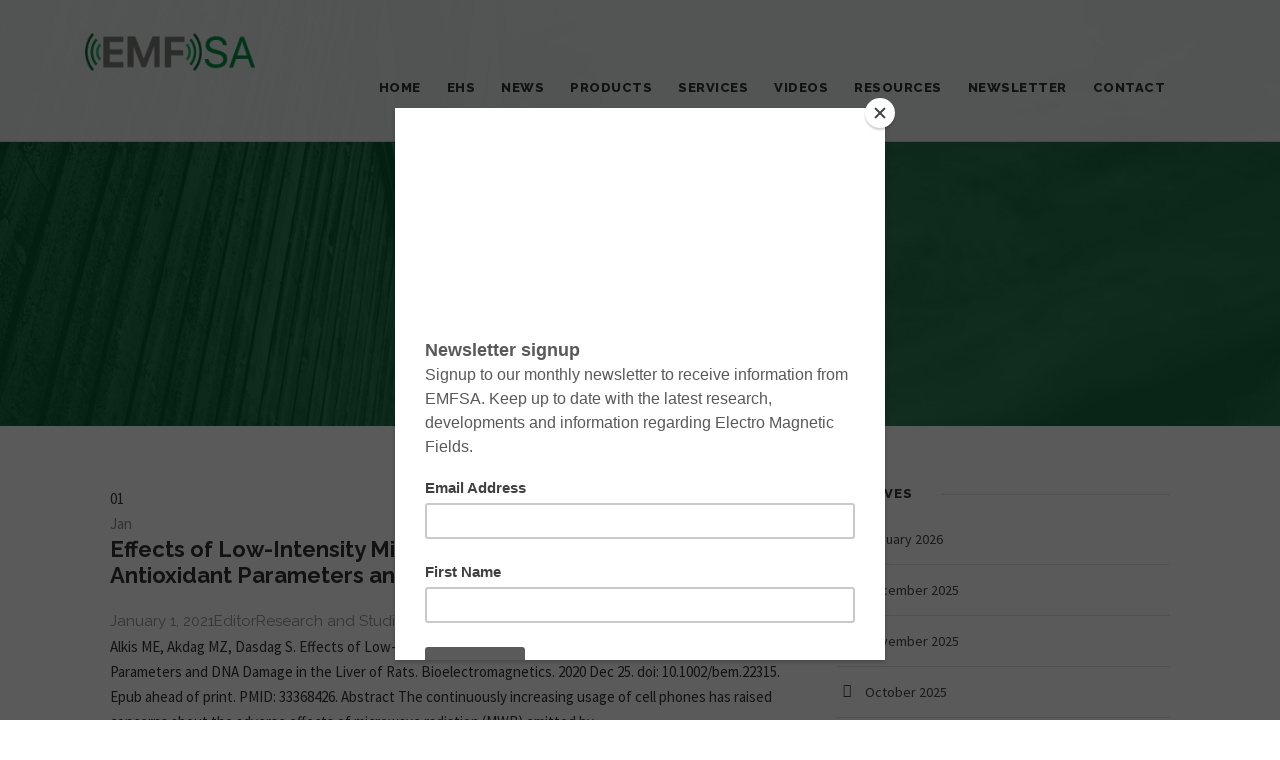

--- FILE ---
content_type: text/html; charset=UTF-8
request_url: https://www.emfsa.co.za/2021/01/01/
body_size: 19976
content:
<!DOCTYPE html>
<html lang="en-US" class="no-js">
<head>
	<meta charset="UTF-8">
	<meta name="viewport" content="width=device-width, initial-scale=1">
	<link rel="profile" href="https://gmpg.org/xfn/11">
	<link rel="pingback" href="https://www.emfsa.co.za/xmlrpc.php">
	<meta name='robots' content='noindex, follow' />

	<!-- This site is optimized with the Yoast SEO plugin v26.8 - https://yoast.com/product/yoast-seo-wordpress/ -->
	<title>January 1, 2021 - EMFSA</title>
	<meta property="og:locale" content="en_US" />
	<meta property="og:type" content="website" />
	<meta property="og:title" content="January 1, 2021 - EMFSA" />
	<meta property="og:url" content="https://www.emfsa.co.za/2021/01/01/" />
	<meta property="og:site_name" content="EMFSA" />
	<meta property="og:image" content="https://www.emfsa.co.za/wp-content/uploads/2020/10/EMFSA-small-image.jpg" />
	<meta property="og:image:width" content="548" />
	<meta property="og:image:height" content="200" />
	<meta property="og:image:type" content="image/jpeg" />
	<meta name="twitter:card" content="summary_large_image" />
	<meta name="twitter:site" content="@EMFSouthAfrica" />
	<script type="application/ld+json" class="yoast-schema-graph">{"@context":"https://schema.org","@graph":[{"@type":"CollectionPage","@id":"https://www.emfsa.co.za/2021/01/01/","url":"https://www.emfsa.co.za/2021/01/01/","name":"January 1, 2021 - EMFSA","isPartOf":{"@id":"https://www.emfsa.co.za/#website"},"breadcrumb":{"@id":"https://www.emfsa.co.za/2021/01/01/#breadcrumb"},"inLanguage":"en-US"},{"@type":"BreadcrumbList","@id":"https://www.emfsa.co.za/2021/01/01/#breadcrumb","itemListElement":[{"@type":"ListItem","position":1,"name":"Home","item":"https://www.emfsa.co.za/"},{"@type":"ListItem","position":2,"name":"Archives for January 1, 2021"}]},{"@type":"WebSite","@id":"https://www.emfsa.co.za/#website","url":"https://www.emfsa.co.za/","name":"EMFSA","description":"Electromagnetic fields South Africa","potentialAction":[{"@type":"SearchAction","target":{"@type":"EntryPoint","urlTemplate":"https://www.emfsa.co.za/?s={search_term_string}"},"query-input":{"@type":"PropertyValueSpecification","valueRequired":true,"valueName":"search_term_string"}}],"inLanguage":"en-US"}]}</script>
	<!-- / Yoast SEO plugin. -->


<link rel='dns-prefetch' href='//maps.google.com' />
<link rel='dns-prefetch' href='//fonts.googleapis.com' />
<link rel="alternate" type="application/rss+xml" title="EMFSA &raquo; Feed" href="https://www.emfsa.co.za/feed/" />
<link rel="alternate" type="application/rss+xml" title="EMFSA &raquo; Comments Feed" href="https://www.emfsa.co.za/comments/feed/" />
<style id='wp-img-auto-sizes-contain-inline-css' type='text/css'>
img:is([sizes=auto i],[sizes^="auto," i]){contain-intrinsic-size:3000px 1500px}
/*# sourceURL=wp-img-auto-sizes-contain-inline-css */
</style>
<style id='wp-emoji-styles-inline-css' type='text/css'>

	img.wp-smiley, img.emoji {
		display: inline !important;
		border: none !important;
		box-shadow: none !important;
		height: 1em !important;
		width: 1em !important;
		margin: 0 0.07em !important;
		vertical-align: -0.1em !important;
		background: none !important;
		padding: 0 !important;
	}
/*# sourceURL=wp-emoji-styles-inline-css */
</style>
<style id='wp-block-library-inline-css' type='text/css'>
:root{--wp-block-synced-color:#7a00df;--wp-block-synced-color--rgb:122,0,223;--wp-bound-block-color:var(--wp-block-synced-color);--wp-editor-canvas-background:#ddd;--wp-admin-theme-color:#007cba;--wp-admin-theme-color--rgb:0,124,186;--wp-admin-theme-color-darker-10:#006ba1;--wp-admin-theme-color-darker-10--rgb:0,107,160.5;--wp-admin-theme-color-darker-20:#005a87;--wp-admin-theme-color-darker-20--rgb:0,90,135;--wp-admin-border-width-focus:2px}@media (min-resolution:192dpi){:root{--wp-admin-border-width-focus:1.5px}}.wp-element-button{cursor:pointer}:root .has-very-light-gray-background-color{background-color:#eee}:root .has-very-dark-gray-background-color{background-color:#313131}:root .has-very-light-gray-color{color:#eee}:root .has-very-dark-gray-color{color:#313131}:root .has-vivid-green-cyan-to-vivid-cyan-blue-gradient-background{background:linear-gradient(135deg,#00d084,#0693e3)}:root .has-purple-crush-gradient-background{background:linear-gradient(135deg,#34e2e4,#4721fb 50%,#ab1dfe)}:root .has-hazy-dawn-gradient-background{background:linear-gradient(135deg,#faaca8,#dad0ec)}:root .has-subdued-olive-gradient-background{background:linear-gradient(135deg,#fafae1,#67a671)}:root .has-atomic-cream-gradient-background{background:linear-gradient(135deg,#fdd79a,#004a59)}:root .has-nightshade-gradient-background{background:linear-gradient(135deg,#330968,#31cdcf)}:root .has-midnight-gradient-background{background:linear-gradient(135deg,#020381,#2874fc)}:root{--wp--preset--font-size--normal:16px;--wp--preset--font-size--huge:42px}.has-regular-font-size{font-size:1em}.has-larger-font-size{font-size:2.625em}.has-normal-font-size{font-size:var(--wp--preset--font-size--normal)}.has-huge-font-size{font-size:var(--wp--preset--font-size--huge)}.has-text-align-center{text-align:center}.has-text-align-left{text-align:left}.has-text-align-right{text-align:right}.has-fit-text{white-space:nowrap!important}#end-resizable-editor-section{display:none}.aligncenter{clear:both}.items-justified-left{justify-content:flex-start}.items-justified-center{justify-content:center}.items-justified-right{justify-content:flex-end}.items-justified-space-between{justify-content:space-between}.screen-reader-text{border:0;clip-path:inset(50%);height:1px;margin:-1px;overflow:hidden;padding:0;position:absolute;width:1px;word-wrap:normal!important}.screen-reader-text:focus{background-color:#ddd;clip-path:none;color:#444;display:block;font-size:1em;height:auto;left:5px;line-height:normal;padding:15px 23px 14px;text-decoration:none;top:5px;width:auto;z-index:100000}html :where(.has-border-color){border-style:solid}html :where([style*=border-top-color]){border-top-style:solid}html :where([style*=border-right-color]){border-right-style:solid}html :where([style*=border-bottom-color]){border-bottom-style:solid}html :where([style*=border-left-color]){border-left-style:solid}html :where([style*=border-width]){border-style:solid}html :where([style*=border-top-width]){border-top-style:solid}html :where([style*=border-right-width]){border-right-style:solid}html :where([style*=border-bottom-width]){border-bottom-style:solid}html :where([style*=border-left-width]){border-left-style:solid}html :where(img[class*=wp-image-]){height:auto;max-width:100%}:where(figure){margin:0 0 1em}html :where(.is-position-sticky){--wp-admin--admin-bar--position-offset:var(--wp-admin--admin-bar--height,0px)}@media screen and (max-width:600px){html :where(.is-position-sticky){--wp-admin--admin-bar--position-offset:0px}}

/*# sourceURL=wp-block-library-inline-css */
</style><style id='wp-block-list-inline-css' type='text/css'>
ol,ul{box-sizing:border-box}:root :where(.wp-block-list.has-background){padding:1.25em 2.375em}
/*# sourceURL=https://www.emfsa.co.za/wp-includes/blocks/list/style.min.css */
</style>
<style id='wp-block-paragraph-inline-css' type='text/css'>
.is-small-text{font-size:.875em}.is-regular-text{font-size:1em}.is-large-text{font-size:2.25em}.is-larger-text{font-size:3em}.has-drop-cap:not(:focus):first-letter{float:left;font-size:8.4em;font-style:normal;font-weight:100;line-height:.68;margin:.05em .1em 0 0;text-transform:uppercase}body.rtl .has-drop-cap:not(:focus):first-letter{float:none;margin-left:.1em}p.has-drop-cap.has-background{overflow:hidden}:root :where(p.has-background){padding:1.25em 2.375em}:where(p.has-text-color:not(.has-link-color)) a{color:inherit}p.has-text-align-left[style*="writing-mode:vertical-lr"],p.has-text-align-right[style*="writing-mode:vertical-rl"]{rotate:180deg}
/*# sourceURL=https://www.emfsa.co.za/wp-includes/blocks/paragraph/style.min.css */
</style>
<style id='global-styles-inline-css' type='text/css'>
:root{--wp--preset--aspect-ratio--square: 1;--wp--preset--aspect-ratio--4-3: 4/3;--wp--preset--aspect-ratio--3-4: 3/4;--wp--preset--aspect-ratio--3-2: 3/2;--wp--preset--aspect-ratio--2-3: 2/3;--wp--preset--aspect-ratio--16-9: 16/9;--wp--preset--aspect-ratio--9-16: 9/16;--wp--preset--color--black: #000000;--wp--preset--color--cyan-bluish-gray: #abb8c3;--wp--preset--color--white: #ffffff;--wp--preset--color--pale-pink: #f78da7;--wp--preset--color--vivid-red: #cf2e2e;--wp--preset--color--luminous-vivid-orange: #ff6900;--wp--preset--color--luminous-vivid-amber: #fcb900;--wp--preset--color--light-green-cyan: #7bdcb5;--wp--preset--color--vivid-green-cyan: #00d084;--wp--preset--color--pale-cyan-blue: #8ed1fc;--wp--preset--color--vivid-cyan-blue: #0693e3;--wp--preset--color--vivid-purple: #9b51e0;--wp--preset--gradient--vivid-cyan-blue-to-vivid-purple: linear-gradient(135deg,rgb(6,147,227) 0%,rgb(155,81,224) 100%);--wp--preset--gradient--light-green-cyan-to-vivid-green-cyan: linear-gradient(135deg,rgb(122,220,180) 0%,rgb(0,208,130) 100%);--wp--preset--gradient--luminous-vivid-amber-to-luminous-vivid-orange: linear-gradient(135deg,rgb(252,185,0) 0%,rgb(255,105,0) 100%);--wp--preset--gradient--luminous-vivid-orange-to-vivid-red: linear-gradient(135deg,rgb(255,105,0) 0%,rgb(207,46,46) 100%);--wp--preset--gradient--very-light-gray-to-cyan-bluish-gray: linear-gradient(135deg,rgb(238,238,238) 0%,rgb(169,184,195) 100%);--wp--preset--gradient--cool-to-warm-spectrum: linear-gradient(135deg,rgb(74,234,220) 0%,rgb(151,120,209) 20%,rgb(207,42,186) 40%,rgb(238,44,130) 60%,rgb(251,105,98) 80%,rgb(254,248,76) 100%);--wp--preset--gradient--blush-light-purple: linear-gradient(135deg,rgb(255,206,236) 0%,rgb(152,150,240) 100%);--wp--preset--gradient--blush-bordeaux: linear-gradient(135deg,rgb(254,205,165) 0%,rgb(254,45,45) 50%,rgb(107,0,62) 100%);--wp--preset--gradient--luminous-dusk: linear-gradient(135deg,rgb(255,203,112) 0%,rgb(199,81,192) 50%,rgb(65,88,208) 100%);--wp--preset--gradient--pale-ocean: linear-gradient(135deg,rgb(255,245,203) 0%,rgb(182,227,212) 50%,rgb(51,167,181) 100%);--wp--preset--gradient--electric-grass: linear-gradient(135deg,rgb(202,248,128) 0%,rgb(113,206,126) 100%);--wp--preset--gradient--midnight: linear-gradient(135deg,rgb(2,3,129) 0%,rgb(40,116,252) 100%);--wp--preset--font-size--small: 13px;--wp--preset--font-size--medium: 20px;--wp--preset--font-size--large: 36px;--wp--preset--font-size--x-large: 42px;--wp--preset--spacing--20: 0.44rem;--wp--preset--spacing--30: 0.67rem;--wp--preset--spacing--40: 1rem;--wp--preset--spacing--50: 1.5rem;--wp--preset--spacing--60: 2.25rem;--wp--preset--spacing--70: 3.38rem;--wp--preset--spacing--80: 5.06rem;--wp--preset--shadow--natural: 6px 6px 9px rgba(0, 0, 0, 0.2);--wp--preset--shadow--deep: 12px 12px 50px rgba(0, 0, 0, 0.4);--wp--preset--shadow--sharp: 6px 6px 0px rgba(0, 0, 0, 0.2);--wp--preset--shadow--outlined: 6px 6px 0px -3px rgb(255, 255, 255), 6px 6px rgb(0, 0, 0);--wp--preset--shadow--crisp: 6px 6px 0px rgb(0, 0, 0);}:where(.is-layout-flex){gap: 0.5em;}:where(.is-layout-grid){gap: 0.5em;}body .is-layout-flex{display: flex;}.is-layout-flex{flex-wrap: wrap;align-items: center;}.is-layout-flex > :is(*, div){margin: 0;}body .is-layout-grid{display: grid;}.is-layout-grid > :is(*, div){margin: 0;}:where(.wp-block-columns.is-layout-flex){gap: 2em;}:where(.wp-block-columns.is-layout-grid){gap: 2em;}:where(.wp-block-post-template.is-layout-flex){gap: 1.25em;}:where(.wp-block-post-template.is-layout-grid){gap: 1.25em;}.has-black-color{color: var(--wp--preset--color--black) !important;}.has-cyan-bluish-gray-color{color: var(--wp--preset--color--cyan-bluish-gray) !important;}.has-white-color{color: var(--wp--preset--color--white) !important;}.has-pale-pink-color{color: var(--wp--preset--color--pale-pink) !important;}.has-vivid-red-color{color: var(--wp--preset--color--vivid-red) !important;}.has-luminous-vivid-orange-color{color: var(--wp--preset--color--luminous-vivid-orange) !important;}.has-luminous-vivid-amber-color{color: var(--wp--preset--color--luminous-vivid-amber) !important;}.has-light-green-cyan-color{color: var(--wp--preset--color--light-green-cyan) !important;}.has-vivid-green-cyan-color{color: var(--wp--preset--color--vivid-green-cyan) !important;}.has-pale-cyan-blue-color{color: var(--wp--preset--color--pale-cyan-blue) !important;}.has-vivid-cyan-blue-color{color: var(--wp--preset--color--vivid-cyan-blue) !important;}.has-vivid-purple-color{color: var(--wp--preset--color--vivid-purple) !important;}.has-black-background-color{background-color: var(--wp--preset--color--black) !important;}.has-cyan-bluish-gray-background-color{background-color: var(--wp--preset--color--cyan-bluish-gray) !important;}.has-white-background-color{background-color: var(--wp--preset--color--white) !important;}.has-pale-pink-background-color{background-color: var(--wp--preset--color--pale-pink) !important;}.has-vivid-red-background-color{background-color: var(--wp--preset--color--vivid-red) !important;}.has-luminous-vivid-orange-background-color{background-color: var(--wp--preset--color--luminous-vivid-orange) !important;}.has-luminous-vivid-amber-background-color{background-color: var(--wp--preset--color--luminous-vivid-amber) !important;}.has-light-green-cyan-background-color{background-color: var(--wp--preset--color--light-green-cyan) !important;}.has-vivid-green-cyan-background-color{background-color: var(--wp--preset--color--vivid-green-cyan) !important;}.has-pale-cyan-blue-background-color{background-color: var(--wp--preset--color--pale-cyan-blue) !important;}.has-vivid-cyan-blue-background-color{background-color: var(--wp--preset--color--vivid-cyan-blue) !important;}.has-vivid-purple-background-color{background-color: var(--wp--preset--color--vivid-purple) !important;}.has-black-border-color{border-color: var(--wp--preset--color--black) !important;}.has-cyan-bluish-gray-border-color{border-color: var(--wp--preset--color--cyan-bluish-gray) !important;}.has-white-border-color{border-color: var(--wp--preset--color--white) !important;}.has-pale-pink-border-color{border-color: var(--wp--preset--color--pale-pink) !important;}.has-vivid-red-border-color{border-color: var(--wp--preset--color--vivid-red) !important;}.has-luminous-vivid-orange-border-color{border-color: var(--wp--preset--color--luminous-vivid-orange) !important;}.has-luminous-vivid-amber-border-color{border-color: var(--wp--preset--color--luminous-vivid-amber) !important;}.has-light-green-cyan-border-color{border-color: var(--wp--preset--color--light-green-cyan) !important;}.has-vivid-green-cyan-border-color{border-color: var(--wp--preset--color--vivid-green-cyan) !important;}.has-pale-cyan-blue-border-color{border-color: var(--wp--preset--color--pale-cyan-blue) !important;}.has-vivid-cyan-blue-border-color{border-color: var(--wp--preset--color--vivid-cyan-blue) !important;}.has-vivid-purple-border-color{border-color: var(--wp--preset--color--vivid-purple) !important;}.has-vivid-cyan-blue-to-vivid-purple-gradient-background{background: var(--wp--preset--gradient--vivid-cyan-blue-to-vivid-purple) !important;}.has-light-green-cyan-to-vivid-green-cyan-gradient-background{background: var(--wp--preset--gradient--light-green-cyan-to-vivid-green-cyan) !important;}.has-luminous-vivid-amber-to-luminous-vivid-orange-gradient-background{background: var(--wp--preset--gradient--luminous-vivid-amber-to-luminous-vivid-orange) !important;}.has-luminous-vivid-orange-to-vivid-red-gradient-background{background: var(--wp--preset--gradient--luminous-vivid-orange-to-vivid-red) !important;}.has-very-light-gray-to-cyan-bluish-gray-gradient-background{background: var(--wp--preset--gradient--very-light-gray-to-cyan-bluish-gray) !important;}.has-cool-to-warm-spectrum-gradient-background{background: var(--wp--preset--gradient--cool-to-warm-spectrum) !important;}.has-blush-light-purple-gradient-background{background: var(--wp--preset--gradient--blush-light-purple) !important;}.has-blush-bordeaux-gradient-background{background: var(--wp--preset--gradient--blush-bordeaux) !important;}.has-luminous-dusk-gradient-background{background: var(--wp--preset--gradient--luminous-dusk) !important;}.has-pale-ocean-gradient-background{background: var(--wp--preset--gradient--pale-ocean) !important;}.has-electric-grass-gradient-background{background: var(--wp--preset--gradient--electric-grass) !important;}.has-midnight-gradient-background{background: var(--wp--preset--gradient--midnight) !important;}.has-small-font-size{font-size: var(--wp--preset--font-size--small) !important;}.has-medium-font-size{font-size: var(--wp--preset--font-size--medium) !important;}.has-large-font-size{font-size: var(--wp--preset--font-size--large) !important;}.has-x-large-font-size{font-size: var(--wp--preset--font-size--x-large) !important;}
/*# sourceURL=global-styles-inline-css */
</style>

<style id='classic-theme-styles-inline-css' type='text/css'>
/*! This file is auto-generated */
.wp-block-button__link{color:#fff;background-color:#32373c;border-radius:9999px;box-shadow:none;text-decoration:none;padding:calc(.667em + 2px) calc(1.333em + 2px);font-size:1.125em}.wp-block-file__button{background:#32373c;color:#fff;text-decoration:none}
/*# sourceURL=/wp-includes/css/classic-themes.min.css */
</style>
<link rel='stylesheet' id='contact-form-7-css' href='https://www.emfsa.co.za/wp-content/plugins/contact-form-7/includes/css/styles.css?ver=6.1.4' type='text/css' media='all' />
<link rel='stylesheet' id='cookie-law-info-css' href='https://www.emfsa.co.za/wp-content/plugins/cookie-law-info/legacy/public/css/cookie-law-info-public.css?ver=3.3.9.1' type='text/css' media='all' />
<link rel='stylesheet' id='cookie-law-info-gdpr-css' href='https://www.emfsa.co.za/wp-content/plugins/cookie-law-info/legacy/public/css/cookie-law-info-gdpr.css?ver=3.3.9.1' type='text/css' media='all' />
<link rel='stylesheet' id='gdlr-core-google-font-css' href='https://fonts.googleapis.com/css?family=Raleway%3A100%2C100italic%2C200%2C200italic%2C300%2C300italic%2Cregular%2Citalic%2C500%2C500italic%2C600%2C600italic%2C700%2C700italic%2C800%2C800italic%2C900%2C900italic%7CSource+Sans+Pro%3A200%2C200italic%2C300%2C300italic%2Cregular%2Citalic%2C600%2C600italic%2C700%2C700italic%2C900%2C900italic&#038;subset=latin%2Clatin-ext%2Ccyrillic-ext%2Cvietnamese%2Ccyrillic%2Cgreek-ext%2Cgreek&#038;ver=6.9' type='text/css' media='all' />
<link rel='stylesheet' id='font-awesome-css' href='https://www.emfsa.co.za/wp-content/plugins/goodlayers-core/plugins/fontawesome/font-awesome.css?ver=6.9' type='text/css' media='all' />
<link rel='stylesheet' id='elegant-font-css' href='https://www.emfsa.co.za/wp-content/plugins/goodlayers-core/plugins/elegant/elegant-font.css?ver=6.9' type='text/css' media='all' />
<link rel='stylesheet' id='gdlr-core-plugin-css' href='https://www.emfsa.co.za/wp-content/plugins/goodlayers-core/plugins/style.css?ver=1735647834' type='text/css' media='all' />
<link rel='stylesheet' id='gdlr-core-page-builder-css' href='https://www.emfsa.co.za/wp-content/plugins/goodlayers-core/include/css/page-builder.css?ver=6.9' type='text/css' media='all' />
<link rel='stylesheet' id='rs-plugin-settings-css' href='https://www.emfsa.co.za/wp-content/plugins/revslider/public/assets/css/rs6.css?ver=6.2.2' type='text/css' media='all' />
<style id='rs-plugin-settings-inline-css' type='text/css'>
#rs-demo-id {}
/*# sourceURL=rs-plugin-settings-inline-css */
</style>
<link rel='stylesheet' id='wpgmp-frontend-css' href='https://www.emfsa.co.za/wp-content/plugins/wp-google-map-plugin/assets/css/wpgmp_all_frontend.css?ver=4.9.1' type='text/css' media='all' />
<link rel='stylesheet' id='infinite-style-core-css' href='https://www.emfsa.co.za/wp-content/themes/infinite/css/style-core.css?ver=6.9' type='text/css' media='all' />
<link rel='stylesheet' id='infinite-custom-style-css' href='https://www.emfsa.co.za/wp-content/uploads/gdlr-style-custom.css?1735647834&#038;ver=6.9' type='text/css' media='all' />
<link rel='stylesheet' id='infinite-child-theme-style-css' href='https://www.emfsa.co.za/wp-content/themes/infinite-child/style.css?ver=6.9' type='text/css' media='all' />
<script type="text/javascript" src="https://www.emfsa.co.za/wp-includes/js/jquery/jquery.min.js?ver=3.7.1" id="jquery-core-js"></script>
<script type="text/javascript" src="https://www.emfsa.co.za/wp-includes/js/jquery/jquery-migrate.min.js?ver=3.4.1" id="jquery-migrate-js"></script>
<script type="text/javascript" id="cookie-law-info-js-extra">
/* <![CDATA[ */
var Cli_Data = {"nn_cookie_ids":[],"cookielist":[],"non_necessary_cookies":[],"ccpaEnabled":"","ccpaRegionBased":"","ccpaBarEnabled":"","strictlyEnabled":["necessary","obligatoire"],"ccpaType":"gdpr","js_blocking":"1","custom_integration":"","triggerDomRefresh":"","secure_cookies":""};
var cli_cookiebar_settings = {"animate_speed_hide":"500","animate_speed_show":"500","background":"#FFF","border":"#b1a6a6c2","border_on":"","button_1_button_colour":"#006837","button_1_button_hover":"#00532c","button_1_link_colour":"#fff","button_1_as_button":"1","button_1_new_win":"","button_2_button_colour":"#333","button_2_button_hover":"#292929","button_2_link_colour":"#444","button_2_as_button":"","button_2_hidebar":"","button_3_button_colour":"#dedfe0","button_3_button_hover":"#b2b2b3","button_3_link_colour":"#333333","button_3_as_button":"1","button_3_new_win":"","button_4_button_colour":"#dedfe0","button_4_button_hover":"#b2b2b3","button_4_link_colour":"#333333","button_4_as_button":"1","button_7_button_colour":"#006837","button_7_button_hover":"#00532c","button_7_link_colour":"#fff","button_7_as_button":"1","button_7_new_win":"","font_family":"inherit","header_fix":"","notify_animate_hide":"1","notify_animate_show":"","notify_div_id":"#cookie-law-info-bar","notify_position_horizontal":"right","notify_position_vertical":"bottom","scroll_close":"","scroll_close_reload":"","accept_close_reload":"","reject_close_reload":"","showagain_tab":"","showagain_background":"#fff","showagain_border":"#000","showagain_div_id":"#cookie-law-info-again","showagain_x_position":"100px","text":"#333333","show_once_yn":"","show_once":"10000","logging_on":"","as_popup":"","popup_overlay":"1","bar_heading_text":"","cookie_bar_as":"banner","popup_showagain_position":"bottom-right","widget_position":"left"};
var log_object = {"ajax_url":"https://www.emfsa.co.za/wp-admin/admin-ajax.php"};
//# sourceURL=cookie-law-info-js-extra
/* ]]> */
</script>
<script type="text/javascript" src="https://www.emfsa.co.za/wp-content/plugins/cookie-law-info/legacy/public/js/cookie-law-info-public.js?ver=3.3.9.1" id="cookie-law-info-js"></script>
<script type="text/javascript" src="https://www.emfsa.co.za/wp-content/plugins/revslider/public/assets/js/rbtools.min.js?ver=6.0" id="tp-tools-js"></script>
<script type="text/javascript" src="https://www.emfsa.co.za/wp-content/plugins/revslider/public/assets/js/rs6.min.js?ver=6.2.2" id="revmin-js"></script>
<link rel="https://api.w.org/" href="https://www.emfsa.co.za/wp-json/" /><link rel="EditURI" type="application/rsd+xml" title="RSD" href="https://www.emfsa.co.za/xmlrpc.php?rsd" />
<meta name="generator" content="WordPress 6.9" />
<style>
		#category-posts-2-internal ul {padding: 0;}
#category-posts-2-internal .cat-post-item img {max-width: initial; max-height: initial; margin: initial;}
#category-posts-2-internal .cat-post-author {margin-bottom: 0;}
#category-posts-2-internal .cat-post-thumbnail {margin: 5px 10px 5px 0;}
#category-posts-2-internal .cat-post-item:before {content: ""; clear: both;}
#category-posts-2-internal .cat-post-excerpt-more {display: inline-block;}
#category-posts-2-internal .cat-post-item {list-style: none; margin: 3px 0 10px; padding: 3px 0;}
#category-posts-2-internal .cat-post-current .cat-post-title {font-weight: bold; text-transform: uppercase;}
#category-posts-2-internal [class*=cat-post-tax] {font-size: 0.85em;}
#category-posts-2-internal [class*=cat-post-tax] * {display:inline-block;}
#category-posts-2-internal .cat-post-item:after {content: ""; display: table;	clear: both;}
#category-posts-2-internal .cat-post-item .cat-post-title {overflow: hidden;text-overflow: ellipsis;white-space: initial;display: -webkit-box;-webkit-line-clamp: 2;-webkit-box-orient: vertical;padding-bottom: 0 !important;}
#category-posts-2-internal .cat-post-item:after {content: ""; display: table;	clear: both;}
#category-posts-2-internal .cat-post-thumbnail {display:block; float:left; margin:5px 10px 5px 0;}
#category-posts-2-internal .cat-post-crop {overflow:hidden;display:block;}
#category-posts-2-internal p {margin:5px 0 0 0}
#category-posts-2-internal li > div {margin:5px 0 0 0; clear:both;}
#category-posts-2-internal .dashicons {vertical-align:middle;}
#category-posts-2-internal .cat-post-thumbnail .cat-post-crop img {object-fit: cover; max-width: 100%; display: block;}
#category-posts-2-internal .cat-post-thumbnail .cat-post-crop-not-supported img {width: 100%;}
#category-posts-2-internal .cat-post-thumbnail {max-width:100%;}
#category-posts-2-internal .cat-post-item img {margin: initial;}
#category-posts-3-internal ul {padding: 0;}
#category-posts-3-internal .cat-post-item img {max-width: initial; max-height: initial; margin: initial;}
#category-posts-3-internal .cat-post-author {margin-bottom: 0;}
#category-posts-3-internal .cat-post-thumbnail {margin: 5px 10px 5px 0;}
#category-posts-3-internal .cat-post-item:before {content: ""; clear: both;}
#category-posts-3-internal .cat-post-excerpt-more {display: inline-block;}
#category-posts-3-internal .cat-post-item {list-style: none; margin: 3px 0 10px; padding: 3px 0;}
#category-posts-3-internal .cat-post-current .cat-post-title {font-weight: bold; text-transform: uppercase;}
#category-posts-3-internal [class*=cat-post-tax] {font-size: 0.85em;}
#category-posts-3-internal [class*=cat-post-tax] * {display:inline-block;}
#category-posts-3-internal .cat-post-item:after {content: ""; display: table;	clear: both;}
#category-posts-3-internal .cat-post-item .cat-post-title {overflow: hidden;text-overflow: ellipsis;white-space: initial;display: -webkit-box;-webkit-line-clamp: 2;-webkit-box-orient: vertical;padding-bottom: 0 !important;}
#category-posts-3-internal .cat-post-item:after {content: ""; display: table;	clear: both;}
#category-posts-3-internal .cat-post-thumbnail {display:block; float:left; margin:5px 10px 5px 0;}
#category-posts-3-internal .cat-post-crop {overflow:hidden;display:block;}
#category-posts-3-internal p {margin:5px 0 0 0}
#category-posts-3-internal li > div {margin:5px 0 0 0; clear:both;}
#category-posts-3-internal .dashicons {vertical-align:middle;}
#category-posts-3-internal .cat-post-thumbnail .cat-post-crop img {object-fit: cover; max-width: 100%; display: block;}
#category-posts-3-internal .cat-post-thumbnail .cat-post-crop-not-supported img {width: 100%;}
#category-posts-3-internal .cat-post-thumbnail {max-width:100%;}
#category-posts-3-internal .cat-post-item img {margin: initial;}
#category-posts-4-internal ul {padding: 0;}
#category-posts-4-internal .cat-post-item img {max-width: initial; max-height: initial; margin: initial;}
#category-posts-4-internal .cat-post-author {margin-bottom: 0;}
#category-posts-4-internal .cat-post-thumbnail {margin: 5px 10px 5px 0;}
#category-posts-4-internal .cat-post-item:before {content: ""; clear: both;}
#category-posts-4-internal .cat-post-excerpt-more {display: inline-block;}
#category-posts-4-internal .cat-post-item {list-style: none; margin: 3px 0 10px; padding: 3px 0;}
#category-posts-4-internal .cat-post-current .cat-post-title {font-weight: bold; text-transform: uppercase;}
#category-posts-4-internal [class*=cat-post-tax] {font-size: 0.85em;}
#category-posts-4-internal [class*=cat-post-tax] * {display:inline-block;}
#category-posts-4-internal .cat-post-item:after {content: ""; display: table;	clear: both;}
#category-posts-4-internal .cat-post-item .cat-post-title {overflow: hidden;text-overflow: ellipsis;white-space: initial;display: -webkit-box;-webkit-line-clamp: 2;-webkit-box-orient: vertical;padding-bottom: 0 !important;}
#category-posts-4-internal .cat-post-item:after {content: ""; display: table;	clear: both;}
#category-posts-4-internal .cat-post-thumbnail {display:block; float:left; margin:5px 10px 5px 0;}
#category-posts-4-internal .cat-post-crop {overflow:hidden;display:block;}
#category-posts-4-internal p {margin:5px 0 0 0}
#category-posts-4-internal li > div {margin:5px 0 0 0; clear:both;}
#category-posts-4-internal .dashicons {vertical-align:middle;}
#category-posts-4-internal .cat-post-thumbnail .cat-post-crop img {object-fit: cover; max-width: 100%; display: block;}
#category-posts-4-internal .cat-post-thumbnail .cat-post-crop-not-supported img {width: 100%;}
#category-posts-4-internal .cat-post-thumbnail {max-width:100%;}
#category-posts-4-internal .cat-post-item img {margin: initial;}
</style>
		<meta name="generator" content="Powered by Slider Revolution 6.2.2 - responsive, Mobile-Friendly Slider Plugin for WordPress with comfortable drag and drop interface." />
<link rel="icon" href="https://www.emfsa.co.za/wp-content/uploads/2021/02/cropped-EMFSA_logo-fv-32x32.png" sizes="32x32" />
<link rel="icon" href="https://www.emfsa.co.za/wp-content/uploads/2021/02/cropped-EMFSA_logo-fv-192x192.png" sizes="192x192" />
<link rel="apple-touch-icon" href="https://www.emfsa.co.za/wp-content/uploads/2021/02/cropped-EMFSA_logo-fv-180x180.png" />
<meta name="msapplication-TileImage" content="https://www.emfsa.co.za/wp-content/uploads/2021/02/cropped-EMFSA_logo-fv-270x270.png" />
<script type="text/javascript">function setREVStartSize(e){			
			try {								
				var pw = document.getElementById(e.c).parentNode.offsetWidth,
					newh;
				pw = pw===0 || isNaN(pw) ? window.innerWidth : pw;
				e.tabw = e.tabw===undefined ? 0 : parseInt(e.tabw);
				e.thumbw = e.thumbw===undefined ? 0 : parseInt(e.thumbw);
				e.tabh = e.tabh===undefined ? 0 : parseInt(e.tabh);
				e.thumbh = e.thumbh===undefined ? 0 : parseInt(e.thumbh);
				e.tabhide = e.tabhide===undefined ? 0 : parseInt(e.tabhide);
				e.thumbhide = e.thumbhide===undefined ? 0 : parseInt(e.thumbhide);
				e.mh = e.mh===undefined || e.mh=="" || e.mh==="auto" ? 0 : parseInt(e.mh,0);		
				if(e.layout==="fullscreen" || e.l==="fullscreen") 						
					newh = Math.max(e.mh,window.innerHeight);				
				else{					
					e.gw = Array.isArray(e.gw) ? e.gw : [e.gw];
					for (var i in e.rl) if (e.gw[i]===undefined || e.gw[i]===0) e.gw[i] = e.gw[i-1];					
					e.gh = e.el===undefined || e.el==="" || (Array.isArray(e.el) && e.el.length==0)? e.gh : e.el;
					e.gh = Array.isArray(e.gh) ? e.gh : [e.gh];
					for (var i in e.rl) if (e.gh[i]===undefined || e.gh[i]===0) e.gh[i] = e.gh[i-1];
										
					var nl = new Array(e.rl.length),
						ix = 0,						
						sl;					
					e.tabw = e.tabhide>=pw ? 0 : e.tabw;
					e.thumbw = e.thumbhide>=pw ? 0 : e.thumbw;
					e.tabh = e.tabhide>=pw ? 0 : e.tabh;
					e.thumbh = e.thumbhide>=pw ? 0 : e.thumbh;					
					for (var i in e.rl) nl[i] = e.rl[i]<window.innerWidth ? 0 : e.rl[i];
					sl = nl[0];									
					for (var i in nl) if (sl>nl[i] && nl[i]>0) { sl = nl[i]; ix=i;}															
					var m = pw>(e.gw[ix]+e.tabw+e.thumbw) ? 1 : (pw-(e.tabw+e.thumbw)) / (e.gw[ix]);					

					newh =  (e.type==="carousel" && e.justify==="true" ? e.gh[ix] : (e.gh[ix] * m)) + (e.tabh + e.thumbh);
				}			
				
				if(window.rs_init_css===undefined) window.rs_init_css = document.head.appendChild(document.createElement("style"));					
				document.getElementById(e.c).height = newh;
				window.rs_init_css.innerHTML += "#"+e.c+"_wrapper { height: "+newh+"px }";				
			} catch(e){
				console.log("Failure at Presize of Slider:" + e)
			}					   
		  };</script>
<link rel='stylesheet' id='cookie-law-info-table-css' href='https://www.emfsa.co.za/wp-content/plugins/cookie-law-info/legacy/public/css/cookie-law-info-table.css?ver=3.3.9.1' type='text/css' media='all' />
</head>

<body class="archive date wp-theme-infinite wp-child-theme-infinite-child gdlr-core-body infinite-body infinite-body-front infinite-full  infinite-with-sticky-navigation  infinite-blockquote-style-1 gdlr-core-link-to-lightbox" data-home-url="https://www.emfsa.co.za/" >
<div class="infinite-mobile-header-wrap" ><div class="infinite-top-bar" ><div class="infinite-top-bar-background" ></div><div class="infinite-top-bar-container infinite-container " ><div class="infinite-top-bar-container-inner clearfix" ><div class="infinite-top-bar-right infinite-item-pdlr"><div class="infinite-top-bar-right-social" ><a href="https://www.facebook.com/EMFSouthAfrica" target="_blank" class="infinite-top-bar-social-icon" title="facebook" ><i class="fa fa-facebook" ></i></a><a href="https://www.pinterest.com/emfsouthafrica/" target="_blank" class="infinite-top-bar-social-icon" title="pinterest" ><i class="fa fa-pinterest-p" ></i></a><a href="https://twitter.com/EMFSouthAfrica" target="_blank" class="infinite-top-bar-social-icon" title="twitter" ><i class="fa fa-twitter" ></i></a></div></div></div></div></div><div class="infinite-mobile-header infinite-header-background infinite-style-slide infinite-sticky-mobile-navigation " id="infinite-mobile-header" ><div class="infinite-mobile-header-container infinite-container clearfix" ><div class="infinite-logo  infinite-item-pdlr infinite-mobile-logo-center"><div class="infinite-logo-inner"><a class="" href="https://www.emfsa.co.za/" ><img src="https://www.emfsa.co.za/wp-content/uploads/2016/10/EMFSA_logo.png" alt="" width="784" height="173" title="EMFSA logo" /></a></div></div><div class="infinite-mobile-menu-right" ><div class="infinite-main-menu-search" id="infinite-mobile-top-search" ><i class="fa fa-search" ></i></div><div class="infinite-top-search-wrap" >
	<div class="infinite-top-search-close" ></div>

	<div class="infinite-top-search-row" >
		<div class="infinite-top-search-cell" >
			<form role="search" method="get" class="search-form" action="https://www.emfsa.co.za/">
	<input type="text" class="search-field infinite-title-font" placeholder="Search..." value="" name="s">
	<div class="infinite-top-search-submit"><i class="fa fa-search" ></i></div>
	<input type="submit" class="search-submit" value="Search">
	<div class="infinite-top-search-close"><i class="icon_close" ></i></div>
</form>
		</div>
	</div>

</div>
</div><div class="infinite-mobile-menu-left" ><div class="infinite-mobile-menu" ><a class="infinite-mm-menu-button infinite-mobile-menu-button infinite-mobile-button-hamburger-with-border" href="#infinite-mobile-menu" ><i class="fa fa-bars" ></i></a><div class="infinite-mm-menu-wrap infinite-navigation-font" id="infinite-mobile-menu" data-slide="right" ><ul id="menu-main-navigation" class="m-menu"><li class="menu-item menu-item-type-post_type menu-item-object-page menu-item-1634"><a href="https://www.emfsa.co.za/home-emfsa/">Home</a></li>
<li class="menu-item menu-item-type-taxonomy menu-item-object-category menu-item-has-children menu-item-3444"><a href="https://www.emfsa.co.za/./ehs/">EHS</a>
<ul class="sub-menu">
	<li class="menu-item menu-item-type-post_type menu-item-object-page menu-item-21560"><a href="https://www.emfsa.co.za/ehs-research-update-2022/">EHS – Research Update, June 2021</a></li>
	<li class="menu-item menu-item-type-post_type menu-item-object-post menu-item-1781"><a href="https://www.emfsa.co.za/ehs/what-is-electrohypersensitivity/">What is EHS?</a></li>
	<li class="menu-item menu-item-type-post_type menu-item-object-page menu-item-1782"><a href="https://www.emfsa.co.za/ehs-medical-practitioners/">EHS Medical Practitioners</a></li>
	<li class="menu-item menu-item-type-post_type menu-item-object-page menu-item-1783"><a href="https://www.emfsa.co.za/taking-an-exposure-history/">Taking an exposure history</a></li>
	<li class="menu-item menu-item-type-taxonomy menu-item-object-category menu-item-27121"><a href="https://www.emfsa.co.za/./ehs-posts/">EHS General Posts</a></li>
</ul>
</li>
<li class="menu-item menu-item-type-post_type menu-item-object-page menu-item-has-children menu-item-1617"><a href="https://www.emfsa.co.za/news/">News</a>
<ul class="sub-menu">
	<li class="menu-item menu-item-type-post_type menu-item-object-page menu-item-1417"><a href="https://www.emfsa.co.za/research-resources/">Research Resources</a></li>
	<li class="menu-item menu-item-type-taxonomy menu-item-object-category menu-item-3388"><a href="https://www.emfsa.co.za/./research-and-studies/">Research and Studies</a></li>
	<li class="menu-item menu-item-type-post_type menu-item-object-page menu-item-1567"><a href="https://www.emfsa.co.za/safer-tech/">Safer Technology</a></li>
</ul>
</li>
<li class="menu-item menu-item-type-post_type menu-item-object-page menu-item-1426"><a href="https://www.emfsa.co.za/products/">Products</a></li>
<li class="menu-item menu-item-type-post_type menu-item-object-page menu-item-1710"><a href="https://www.emfsa.co.za/services/">Services</a></li>
<li class="menu-item menu-item-type-post_type menu-item-object-page menu-item-1556"><a href="https://www.emfsa.co.za/videos/">Videos</a></li>
<li class="menu-item menu-item-type-post_type menu-item-object-page menu-item-13545"><a href="https://www.emfsa.co.za/resources/">Resources</a></li>
<li class="menu-item menu-item-type-post_type menu-item-object-page menu-item-4299"><a href="https://www.emfsa.co.za/newsletter/">Newsletter</a></li>
<li class="menu-item menu-item-type-post_type menu-item-object-page menu-item-1342"><a href="https://www.emfsa.co.za/contact/">Contact</a></li>
</ul></div></div></div></div></div></div><div class="infinite-body-outer-wrapper ">
		<div class="infinite-body-wrapper clearfix  infinite-with-transparent-header infinite-with-frame">
	<div class="infinite-header-background-transparent" ><div class="infinite-top-bar" ><div class="infinite-top-bar-background" ></div><div class="infinite-top-bar-container infinite-container " ><div class="infinite-top-bar-container-inner clearfix" ><div class="infinite-top-bar-right infinite-item-pdlr"><div class="infinite-top-bar-right-social" ><a href="https://www.facebook.com/EMFSouthAfrica" target="_blank" class="infinite-top-bar-social-icon" title="facebook" ><i class="fa fa-facebook" ></i></a><a href="https://www.pinterest.com/emfsouthafrica/" target="_blank" class="infinite-top-bar-social-icon" title="pinterest" ><i class="fa fa-pinterest-p" ></i></a><a href="https://twitter.com/EMFSouthAfrica" target="_blank" class="infinite-top-bar-social-icon" title="twitter" ><i class="fa fa-twitter" ></i></a></div></div></div></div></div>	
<header class="infinite-header-wrap infinite-header-style-plain  infinite-style-menu-right infinite-sticky-navigation infinite-style-slide" data-navigation-offset="75px"  >
	<div class="infinite-header-background" ></div>
	<div class="infinite-header-container  infinite-header-custom-container">
			
		<div class="infinite-header-container-inner clearfix">
			<div class="infinite-logo  infinite-item-pdlr"><div class="infinite-logo-inner"><a class="" href="https://www.emfsa.co.za/" ><img src="https://www.emfsa.co.za/wp-content/uploads/2016/10/EMFSA_logo.png" alt="" width="784" height="173" title="EMFSA logo" /></a></div></div>			<div class="infinite-navigation infinite-item-pdlr clearfix " >
			<div class="infinite-main-menu" id="infinite-main-menu" ><ul id="menu-main-navigation-1" class="sf-menu"><li  class="menu-item menu-item-type-post_type menu-item-object-page menu-item-1634 infinite-normal-menu"><a href="https://www.emfsa.co.za/home-emfsa/">Home</a></li>
<li  class="menu-item menu-item-type-taxonomy menu-item-object-category menu-item-has-children menu-item-3444 infinite-normal-menu"><a href="https://www.emfsa.co.za/./ehs/" class="sf-with-ul-pre">EHS</a>
<ul class="sub-menu">
	<li  class="menu-item menu-item-type-post_type menu-item-object-page menu-item-21560" data-size="60"><a href="https://www.emfsa.co.za/ehs-research-update-2022/">EHS – Research Update, June 2021</a></li>
	<li  class="menu-item menu-item-type-post_type menu-item-object-post menu-item-1781" data-size="60"><a href="https://www.emfsa.co.za/ehs/what-is-electrohypersensitivity/">What is EHS?</a></li>
	<li  class="menu-item menu-item-type-post_type menu-item-object-page menu-item-1782" data-size="60"><a href="https://www.emfsa.co.za/ehs-medical-practitioners/">EHS Medical Practitioners</a></li>
	<li  class="menu-item menu-item-type-post_type menu-item-object-page menu-item-1783" data-size="60"><a href="https://www.emfsa.co.za/taking-an-exposure-history/">Taking an exposure history</a></li>
	<li  class="menu-item menu-item-type-taxonomy menu-item-object-category menu-item-27121" data-size="60"><a href="https://www.emfsa.co.za/./ehs-posts/">EHS General Posts</a></li>
</ul>
</li>
<li  class="menu-item menu-item-type-post_type menu-item-object-page menu-item-has-children menu-item-1617 infinite-normal-menu"><a href="https://www.emfsa.co.za/news/" class="sf-with-ul-pre">News</a>
<ul class="sub-menu">
	<li  class="menu-item menu-item-type-post_type menu-item-object-page menu-item-1417" data-size="60"><a href="https://www.emfsa.co.za/research-resources/">Research Resources</a></li>
	<li  class="menu-item menu-item-type-taxonomy menu-item-object-category menu-item-3388" data-size="60"><a href="https://www.emfsa.co.za/./research-and-studies/">Research and Studies</a></li>
	<li  class="menu-item menu-item-type-post_type menu-item-object-page menu-item-1567" data-size="60"><a href="https://www.emfsa.co.za/safer-tech/">Safer Technology</a></li>
</ul>
</li>
<li  class="menu-item menu-item-type-post_type menu-item-object-page menu-item-1426 infinite-normal-menu"><a href="https://www.emfsa.co.za/products/">Products</a></li>
<li  class="menu-item menu-item-type-post_type menu-item-object-page menu-item-1710 infinite-normal-menu"><a href="https://www.emfsa.co.za/services/">Services</a></li>
<li  class="menu-item menu-item-type-post_type menu-item-object-page menu-item-1556 infinite-normal-menu"><a href="https://www.emfsa.co.za/videos/">Videos</a></li>
<li  class="menu-item menu-item-type-post_type menu-item-object-page menu-item-13545 infinite-normal-menu"><a href="https://www.emfsa.co.za/resources/">Resources</a></li>
<li  class="menu-item menu-item-type-post_type menu-item-object-page menu-item-4299 infinite-normal-menu"><a href="https://www.emfsa.co.za/newsletter/">Newsletter</a></li>
<li  class="menu-item menu-item-type-post_type menu-item-object-page menu-item-1342 infinite-normal-menu"><a href="https://www.emfsa.co.za/contact/">Contact</a></li>
</ul></div><div class="infinite-main-menu-right-wrap clearfix " ><div class="infinite-main-menu-search" id="infinite-top-search" ><i class="fa fa-search" ></i></div><div class="infinite-top-search-wrap" >
	<div class="infinite-top-search-close" ></div>

	<div class="infinite-top-search-row" >
		<div class="infinite-top-search-cell" >
			<form role="search" method="get" class="search-form" action="https://www.emfsa.co.za/">
	<input type="text" class="search-field infinite-title-font" placeholder="Search..." value="" name="s">
	<div class="infinite-top-search-submit"><i class="fa fa-search" ></i></div>
	<input type="submit" class="search-submit" value="Search">
	<div class="infinite-top-search-close"><i class="icon_close" ></i></div>
</form>
		</div>
	</div>

</div>
</div>			</div><!-- infinite-navigation -->

		</div><!-- infinite-header-inner -->
	</div><!-- infinite-header-container -->
</header><!-- header --></div><div class="infinite-page-title-wrap  infinite-style-custom infinite-center-align" ><div class="infinite-header-transparent-substitute" ></div><div class="infinite-page-title-overlay"  ></div><div class="infinite-page-title-container infinite-container" ><div class="infinite-page-title-content infinite-item-pdlr"  ><h3 class="infinite-page-title"  >Day</h3><div class="infinite-page-caption"  >January 1, 2021</div></div></div></div>	<div class="infinite-page-wrapper" id="infinite-page-wrapper" ><div class="infinite-content-container infinite-container"><div class=" infinite-sidebar-wrap clearfix infinite-line-height-0 infinite-sidebar-style-right" ><div class=" infinite-sidebar-center infinite-column-40 infinite-line-height" ><div class="infinite-content-area" ><div class="gdlr-core-blog-item gdlr-core-item-pdb clearfix  gdlr-core-style-blog-full"  ><div class="gdlr-core-blog-item-holder gdlr-core-js-2 clearfix" data-layout="fitrows" ><div class="gdlr-core-item-list gdlr-core-blog-full  gdlr-core-item-mglr gdlr-core-style-left"  ><div class="gdlr-core-blog-full-head clearfix"><div class="gdlr-core-blog-date-wrapper gdlr-core-skin-divider"><div class="gdlr-core-blog-date-day gdlr-core-skin-caption">01</div><div class="gdlr-core-blog-date-month gdlr-core-skin-caption">Jan</div></div><div class="gdlr-core-blog-full-head-right"><h3 class="gdlr-core-blog-title gdlr-core-skin-title"  ><a href="https://www.emfsa.co.za/research-and-studies/effects-of-low-intensity-microwave-radiation-on-oxidant-antioxidant-parameters-and-dna-damage-in-the-liver-of-rats/" >Effects of Low-Intensity Microwave Radiation on Oxidant-Antioxidant Parameters and DNA Damage in the Liver of Rats</a></h3><div class="gdlr-core-blog-info-wrapper gdlr-core-skin-divider" ><span class="gdlr-core-blog-info gdlr-core-blog-info-font gdlr-core-skin-caption gdlr-core-blog-info-date"  ><span class="gdlr-core-head" ><i class="icon_clock_alt" ></i></span><a href="https://www.emfsa.co.za/2021/01/01/">January 1, 2021</a></span><span class="gdlr-core-blog-info gdlr-core-blog-info-font gdlr-core-skin-caption gdlr-core-blog-info-author"  ><span class="gdlr-core-head" ><i class="icon_documents_alt" ></i></span><a href="https://www.emfsa.co.za/author/miles-wilma/" title="Posts by Editor" rel="author">Editor</a></span><span class="gdlr-core-blog-info gdlr-core-blog-info-font gdlr-core-skin-caption gdlr-core-blog-info-category"  ><span class="gdlr-core-head" ><i class="icon_folder-alt" ></i></span><a href="https://www.emfsa.co.za/./research-and-studies/" rel="tag">Research and Studies</a></span></div></div></div><div class="gdlr-core-blog-content clearfix" >Alkis ME, Akdag MZ, Dasdag S. Effects of Low-Intensity Microwave Radiation on Oxidant-Antioxidant Parameters and DNA Damage in the Liver of Rats. Bioelectromagnetics. 2020 Dec 25. doi: 10.1002/bem.22315. Epub ahead of print. PMID: 33368426. Abstract The continuously increasing usage of cell phones has raised concerns about the adverse effects of microwave radiation (MWR) emitted by...<div class="clear"></div><a class="gdlr-core-excerpt-read-more gdlr-core-button gdlr-core-rectangle" href="https://www.emfsa.co.za/research-and-studies/effects-of-low-intensity-microwave-radiation-on-oxidant-antioxidant-parameters-and-dna-damage-in-the-liver-of-rats/" >Read More</a></div></div><div class="gdlr-core-item-list gdlr-core-blog-full  gdlr-core-item-mglr gdlr-core-style-left"  ><div class="gdlr-core-blog-full-head clearfix"><div class="gdlr-core-blog-date-wrapper gdlr-core-skin-divider"><div class="gdlr-core-blog-date-day gdlr-core-skin-caption">01</div><div class="gdlr-core-blog-date-month gdlr-core-skin-caption">Jan</div></div><div class="gdlr-core-blog-full-head-right"><h3 class="gdlr-core-blog-title gdlr-core-skin-title"  ><a href="https://www.emfsa.co.za/news/icasa-receives-6-submissions-in-response-to-the-invitation-to-apply-for-the-imt-spectrum/" >ICASA receives 6 submissions in response to the Invitation to Apply for the IMT spectrum</a></h3><div class="gdlr-core-blog-info-wrapper gdlr-core-skin-divider" ><span class="gdlr-core-blog-info gdlr-core-blog-info-font gdlr-core-skin-caption gdlr-core-blog-info-date"  ><span class="gdlr-core-head" ><i class="icon_clock_alt" ></i></span><a href="https://www.emfsa.co.za/2021/01/01/">January 1, 2021</a></span><span class="gdlr-core-blog-info gdlr-core-blog-info-font gdlr-core-skin-caption gdlr-core-blog-info-author"  ><span class="gdlr-core-head" ><i class="icon_documents_alt" ></i></span><a href="https://www.emfsa.co.za/author/miles-wilma/" title="Posts by Editor" rel="author">Editor</a></span><span class="gdlr-core-blog-info gdlr-core-blog-info-font gdlr-core-skin-caption gdlr-core-blog-info-category"  ><span class="gdlr-core-head" ><i class="icon_folder-alt" ></i></span><a href="https://www.emfsa.co.za/./news/" rel="tag">News</a></span></div></div></div><div class="gdlr-core-blog-content clearfix" >Source: https://www.icasa.org.za/news/2020/submissions-in-response-to-the-ita-for-the-imt-spectrum SUBMISSIONS IN RESPONSE TO THE INVITATION TO APPLY FOR THE INTERNATIONAL MOBILE TELECOMMUNICATIONS SPECTRUM 28 December 2020 Pretoria&nbsp;– The Independent Communications Authority of South Africa (ICASA / the Authority) has received six (6) submissions of applications in response to the Invitation to Apply (ITA) for the International Mobile Telecommunications (IMT) spectrum issued on...<div class="clear"></div><a class="gdlr-core-excerpt-read-more gdlr-core-button gdlr-core-rectangle" href="https://www.emfsa.co.za/news/icasa-receives-6-submissions-in-response-to-the-invitation-to-apply-for-the-imt-spectrum/" >Read More</a></div></div></div></div></div></div><div class=" infinite-sidebar-right infinite-column-20 infinite-line-height infinite-line-height" ><div class="infinite-sidebar-area infinite-item-pdlr" ><div id="archives-4" class="widget widget_archive infinite-widget"><h3 class="infinite-widget-title"><span class="infinite-widget-head-text">Archives</span><span class="infinite-widget-head-divider"></span></h3><span class="clear"></span>
			<ul>
					<li><a href='https://www.emfsa.co.za/2026/01/'>January 2026</a></li>
	<li><a href='https://www.emfsa.co.za/2025/12/'>December 2025</a></li>
	<li><a href='https://www.emfsa.co.za/2025/11/'>November 2025</a></li>
	<li><a href='https://www.emfsa.co.za/2025/10/'>October 2025</a></li>
	<li><a href='https://www.emfsa.co.za/2025/08/'>August 2025</a></li>
	<li><a href='https://www.emfsa.co.za/2025/06/'>June 2025</a></li>
	<li><a href='https://www.emfsa.co.za/2025/05/'>May 2025</a></li>
	<li><a href='https://www.emfsa.co.za/2025/04/'>April 2025</a></li>
	<li><a href='https://www.emfsa.co.za/2025/03/'>March 2025</a></li>
	<li><a href='https://www.emfsa.co.za/2025/02/'>February 2025</a></li>
	<li><a href='https://www.emfsa.co.za/2025/01/'>January 2025</a></li>
	<li><a href='https://www.emfsa.co.za/2024/12/'>December 2024</a></li>
	<li><a href='https://www.emfsa.co.za/2024/11/'>November 2024</a></li>
	<li><a href='https://www.emfsa.co.za/2024/10/'>October 2024</a></li>
	<li><a href='https://www.emfsa.co.za/2024/09/'>September 2024</a></li>
	<li><a href='https://www.emfsa.co.za/2024/07/'>July 2024</a></li>
	<li><a href='https://www.emfsa.co.za/2024/06/'>June 2024</a></li>
	<li><a href='https://www.emfsa.co.za/2024/05/'>May 2024</a></li>
	<li><a href='https://www.emfsa.co.za/2024/04/'>April 2024</a></li>
	<li><a href='https://www.emfsa.co.za/2024/03/'>March 2024</a></li>
	<li><a href='https://www.emfsa.co.za/2024/02/'>February 2024</a></li>
	<li><a href='https://www.emfsa.co.za/2024/01/'>January 2024</a></li>
	<li><a href='https://www.emfsa.co.za/2023/12/'>December 2023</a></li>
	<li><a href='https://www.emfsa.co.za/2023/11/'>November 2023</a></li>
	<li><a href='https://www.emfsa.co.za/2023/10/'>October 2023</a></li>
	<li><a href='https://www.emfsa.co.za/2023/08/'>August 2023</a></li>
	<li><a href='https://www.emfsa.co.za/2023/06/'>June 2023</a></li>
	<li><a href='https://www.emfsa.co.za/2023/04/'>April 2023</a></li>
	<li><a href='https://www.emfsa.co.za/2023/03/'>March 2023</a></li>
	<li><a href='https://www.emfsa.co.za/2023/02/'>February 2023</a></li>
	<li><a href='https://www.emfsa.co.za/2023/01/'>January 2023</a></li>
	<li><a href='https://www.emfsa.co.za/2022/12/'>December 2022</a></li>
	<li><a href='https://www.emfsa.co.za/2022/11/'>November 2022</a></li>
	<li><a href='https://www.emfsa.co.za/2022/10/'>October 2022</a></li>
	<li><a href='https://www.emfsa.co.za/2022/09/'>September 2022</a></li>
	<li><a href='https://www.emfsa.co.za/2022/08/'>August 2022</a></li>
	<li><a href='https://www.emfsa.co.za/2022/07/'>July 2022</a></li>
	<li><a href='https://www.emfsa.co.za/2022/06/'>June 2022</a></li>
	<li><a href='https://www.emfsa.co.za/2022/05/'>May 2022</a></li>
	<li><a href='https://www.emfsa.co.za/2022/04/'>April 2022</a></li>
	<li><a href='https://www.emfsa.co.za/2022/03/'>March 2022</a></li>
	<li><a href='https://www.emfsa.co.za/2022/02/'>February 2022</a></li>
	<li><a href='https://www.emfsa.co.za/2022/01/'>January 2022</a></li>
	<li><a href='https://www.emfsa.co.za/2021/12/'>December 2021</a></li>
	<li><a href='https://www.emfsa.co.za/2021/11/'>November 2021</a></li>
	<li><a href='https://www.emfsa.co.za/2021/10/'>October 2021</a></li>
	<li><a href='https://www.emfsa.co.za/2021/09/'>September 2021</a></li>
	<li><a href='https://www.emfsa.co.za/2021/08/'>August 2021</a></li>
	<li><a href='https://www.emfsa.co.za/2021/07/'>July 2021</a></li>
	<li><a href='https://www.emfsa.co.za/2021/06/'>June 2021</a></li>
	<li><a href='https://www.emfsa.co.za/2021/05/'>May 2021</a></li>
	<li><a href='https://www.emfsa.co.za/2021/04/'>April 2021</a></li>
	<li><a href='https://www.emfsa.co.za/2021/03/'>March 2021</a></li>
	<li><a href='https://www.emfsa.co.za/2021/02/'>February 2021</a></li>
	<li><a href='https://www.emfsa.co.za/2021/01/' aria-current="page">January 2021</a></li>
	<li><a href='https://www.emfsa.co.za/2020/12/'>December 2020</a></li>
	<li><a href='https://www.emfsa.co.za/2020/11/'>November 2020</a></li>
	<li><a href='https://www.emfsa.co.za/2020/10/'>October 2020</a></li>
	<li><a href='https://www.emfsa.co.za/2020/09/'>September 2020</a></li>
	<li><a href='https://www.emfsa.co.za/2020/08/'>August 2020</a></li>
	<li><a href='https://www.emfsa.co.za/2020/07/'>July 2020</a></li>
	<li><a href='https://www.emfsa.co.za/2020/06/'>June 2020</a></li>
	<li><a href='https://www.emfsa.co.za/2020/05/'>May 2020</a></li>
	<li><a href='https://www.emfsa.co.za/2020/04/'>April 2020</a></li>
	<li><a href='https://www.emfsa.co.za/2020/03/'>March 2020</a></li>
	<li><a href='https://www.emfsa.co.za/2020/02/'>February 2020</a></li>
	<li><a href='https://www.emfsa.co.za/2020/01/'>January 2020</a></li>
	<li><a href='https://www.emfsa.co.za/2019/12/'>December 2019</a></li>
	<li><a href='https://www.emfsa.co.za/2019/11/'>November 2019</a></li>
	<li><a href='https://www.emfsa.co.za/2019/10/'>October 2019</a></li>
	<li><a href='https://www.emfsa.co.za/2019/09/'>September 2019</a></li>
	<li><a href='https://www.emfsa.co.za/2019/08/'>August 2019</a></li>
	<li><a href='https://www.emfsa.co.za/2019/07/'>July 2019</a></li>
	<li><a href='https://www.emfsa.co.za/2019/06/'>June 2019</a></li>
	<li><a href='https://www.emfsa.co.za/2019/05/'>May 2019</a></li>
	<li><a href='https://www.emfsa.co.za/2019/04/'>April 2019</a></li>
	<li><a href='https://www.emfsa.co.za/2019/03/'>March 2019</a></li>
	<li><a href='https://www.emfsa.co.za/2019/02/'>February 2019</a></li>
	<li><a href='https://www.emfsa.co.za/2019/01/'>January 2019</a></li>
	<li><a href='https://www.emfsa.co.za/2018/12/'>December 2018</a></li>
	<li><a href='https://www.emfsa.co.za/2018/11/'>November 2018</a></li>
	<li><a href='https://www.emfsa.co.za/2018/10/'>October 2018</a></li>
	<li><a href='https://www.emfsa.co.za/2018/09/'>September 2018</a></li>
	<li><a href='https://www.emfsa.co.za/2018/08/'>August 2018</a></li>
	<li><a href='https://www.emfsa.co.za/2018/07/'>July 2018</a></li>
	<li><a href='https://www.emfsa.co.za/2018/06/'>June 2018</a></li>
	<li><a href='https://www.emfsa.co.za/2018/05/'>May 2018</a></li>
	<li><a href='https://www.emfsa.co.za/2018/04/'>April 2018</a></li>
	<li><a href='https://www.emfsa.co.za/2018/03/'>March 2018</a></li>
	<li><a href='https://www.emfsa.co.za/2018/02/'>February 2018</a></li>
	<li><a href='https://www.emfsa.co.za/2018/01/'>January 2018</a></li>
	<li><a href='https://www.emfsa.co.za/2017/12/'>December 2017</a></li>
	<li><a href='https://www.emfsa.co.za/2017/11/'>November 2017</a></li>
	<li><a href='https://www.emfsa.co.za/2017/10/'>October 2017</a></li>
	<li><a href='https://www.emfsa.co.za/2017/09/'>September 2017</a></li>
	<li><a href='https://www.emfsa.co.za/2017/08/'>August 2017</a></li>
	<li><a href='https://www.emfsa.co.za/2017/07/'>July 2017</a></li>
	<li><a href='https://www.emfsa.co.za/2017/06/'>June 2017</a></li>
	<li><a href='https://www.emfsa.co.za/2017/05/'>May 2017</a></li>
	<li><a href='https://www.emfsa.co.za/2017/04/'>April 2017</a></li>
	<li><a href='https://www.emfsa.co.za/2017/03/'>March 2017</a></li>
	<li><a href='https://www.emfsa.co.za/2017/02/'>February 2017</a></li>
	<li><a href='https://www.emfsa.co.za/2017/01/'>January 2017</a></li>
	<li><a href='https://www.emfsa.co.za/2016/12/'>December 2016</a></li>
	<li><a href='https://www.emfsa.co.za/2016/11/'>November 2016</a></li>
	<li><a href='https://www.emfsa.co.za/2016/10/'>October 2016</a></li>
	<li><a href='https://www.emfsa.co.za/2016/09/'>September 2016</a></li>
			</ul>

			</div></div></div></div></div></div><footer><div class="infinite-footer-wrapper  infinite-with-column-divider" ><div class="infinite-footer-container infinite-container clearfix" ><div class="infinite-footer-column infinite-item-pdlr infinite-column-20" ><div id="pages-2" class="widget widget_pages infinite-widget"><h3 class="infinite-widget-title"><span class="infinite-widget-head-text">Pages</span><span class="infinite-widget-head-divider"></span></h3><span class="clear"></span>
			<ul>
				<li class="page_item page-item-7"><a href="https://www.emfsa.co.za/home-emfsa/">Home</a></li>
<li class="page_item page-item-1281"><a href="https://www.emfsa.co.za/contact/">Contact</a></li>
<li class="page_item page-item-1411"><a href="https://www.emfsa.co.za/research-resources/">Research Resources</a></li>
<li class="page_item page-item-1424"><a href="https://www.emfsa.co.za/products/">Products</a></li>
<li class="page_item page-item-1554"><a href="https://www.emfsa.co.za/videos/">Videos</a></li>
<li class="page_item page-item-1561"><a href="https://www.emfsa.co.za/safer-tech/">Safer Technology</a></li>
<li class="page_item page-item-1615"><a href="https://www.emfsa.co.za/news/">News</a></li>
<li class="page_item page-item-1704"><a href="https://www.emfsa.co.za/services/">Services</a></li>
<li class="page_item page-item-1762"><a href="https://www.emfsa.co.za/environmental/">Environmental</a></li>
<li class="page_item page-item-1773"><a href="https://www.emfsa.co.za/ehs-medical-practitioners/">EHS Medical Practitioners</a></li>
<li class="page_item page-item-1776"><a href="https://www.emfsa.co.za/taking-an-exposure-history/">Taking an exposure history</a></li>
<li class="page_item page-item-1809"><a href="https://www.emfsa.co.za/resources/">Resources</a></li>
<li class="page_item page-item-1824"><a href="https://www.emfsa.co.za/sitemap/">Sitemap</a></li>
<li class="page_item page-item-4292"><a href="https://www.emfsa.co.za/newsletter/">Newsletter</a></li>
<li class="page_item page-item-19353"><a href="https://www.emfsa.co.za/support-our-work/">Support Our Work</a></li>
<li class="page_item page-item-21557"><a href="https://www.emfsa.co.za/ehs-research-update-2022/">EHS &#8211; Research Update, 2022</a></li>
<li class="page_item page-item-21577"><a href="https://www.emfsa.co.za/privacy-policy/">Privacy Policy</a></li>
<li class="page_item page-item-27304"><a href="https://www.emfsa.co.za/blue-light-blocking-glasses/">Blue Light Blocking Glasses</a></li>
<li class="page_item page-item-28511"><a href="https://www.emfsa.co.za/online-consultations/">Online consultations</a></li>
			</ul>

			</div></div><div class="infinite-footer-column infinite-item-pdlr infinite-column-20" ><div id="text-2" class="widget widget_text infinite-widget"><h3 class="infinite-widget-title"><span class="infinite-widget-head-text">Newsletter Signup</span><span class="infinite-widget-head-divider"></span></h3><span class="clear"></span>			<div class="textwidget"><script>
    // Fill in your MailChimp popup settings below.
    // These can be found in the original popup script from MailChimp.
    var mailchimpConfig = {
        baseUrl: 'mc.us17.list-manage.com',
        uuid: '7b0c77582f5e6021e736b09af',
        lid: '26136ee981'
    };
    
    // No edits below this line are required
    var chimpPopupLoader = document.createElement("script");
    chimpPopupLoader.src = '//s3.amazonaws.com/downloads.mailchimp.com/js/signup-forms/popup/embed.js';
    chimpPopupLoader.setAttribute('data-dojo-config', 'usePlainJson: true, isDebug: false');

    var chimpPopup = document.createElement("script");
    chimpPopup.appendChild(document.createTextNode('require(["mojo/signup-forms/Loader"], function (L) { L.start({"baseUrl": "' +  mailchimpConfig.baseUrl + '", "uuid": "' + mailchimpConfig.uuid + '", "lid": "' + mailchimpConfig.lid + '"})});'));

    jQuery(function ($) {
        document.body.appendChild(chimpPopupLoader);

        $(window).load(function () {
            document.body.appendChild(chimpPopup);
        });

    });
</script>
<script>(function() {
	window.mc4wp = window.mc4wp || {
		listeners: [],
		forms: {
			on: function(evt, cb) {
				window.mc4wp.listeners.push(
					{
						event   : evt,
						callback: cb
					}
				);
			}
		}
	}
})();
</script><!-- Mailchimp for WordPress v4.11.1 - https://wordpress.org/plugins/mailchimp-for-wp/ --><form id="mc4wp-form-1" class="mc4wp-form mc4wp-form-4256" method="post" data-id="4256" data-name="Newsletter" ><div class="mc4wp-form-fields"><p>
  Signup to our monthly newsletter to receive information from EMFSA. Keep up to date with the latest research, developments and information regarding Electro Magnetic Fields.
  By subscribing I agree to the <a href="https://www.emfsa.co.za/privacy-policy/" target="_blank">storage and handling of my data</a> by this website.
</p>

<div class="gdlr-core-input-wrap gdlr-core-large gdlr-core-full-width gdlr-core-with-column gdlr-core-no-border">
<!--label>First Name</label><br /-->    
<input type="text" size="40" name="FNAME" placeholder="First Name" required class="wpcf7-form-control wpcf7-text wpcf7-validates-as-required">
</div>

<div class="gdlr-core-input-wrap gdlr-core-large gdlr-core-full-width gdlr-core-with-column gdlr-core-no-border">
	<!--label>Email</label><br /--> 
	<input type="email" size="40" name="EMAIL" placeholder="Email" required class="wpcf7-form-control wpcf7-text wpcf7-validates-as-required" />
</div>

<div class="gdlr-core-column-60 gdlr-core-center-align">
	<input type="submit" value="Subscribe" class="wpcf7-form-control wpcf7-submit gdlr-core-full" />
</div></div><label style="display: none !important;">Leave this field empty if you're human: <input type="text" name="_mc4wp_honeypot" value="" tabindex="-1" autocomplete="off" /></label><input type="hidden" name="_mc4wp_timestamp" value="1769142435" /><input type="hidden" name="_mc4wp_form_id" value="4256" /><input type="hidden" name="_mc4wp_form_element_id" value="mc4wp-form-1" /><div class="mc4wp-response"></div></form><!-- / Mailchimp for WordPress Plugin -->
<br /><hr /></div>
		</div>
		<div id="recent-posts-3" class="widget widget_recent_entries infinite-widget">
		<h3 class="infinite-widget-title"><span class="infinite-widget-head-text">Recent Posts</span><span class="infinite-widget-head-divider"></span></h3><span class="clear"></span>
		<ul>
											<li>
					<a href="https://www.emfsa.co.za/news/cellphone-radiation-and-health-effects-new-u-s-study/">Cellphone Radiation and Health Effects — New U.S. Study</a>
									</li>
											<li>
					<a href="https://www.emfsa.co.za/news/emfsa-december-2025-newsletter-monthly-update/">EMFSA December 2025 Newsletter – Monthly Update</a>
									</li>
											<li>
					<a href="https://www.emfsa.co.za/ehs/cbt-as-a-sensitive-topic/">CBT as a Sensitive Topic</a>
									</li>
											<li>
					<a href="https://www.emfsa.co.za/news/emfsa-november-2025-newsletter-updates/">EMFSA November 2025 Newsletter Updates</a>
									</li>
											<li>
					<a href="https://www.emfsa.co.za/news/emfsa-october-2025-newsletter/">EMFSA October 2025 Newsletter</a>
									</li>
											<li>
					<a href="https://www.emfsa.co.za/news/emfsa-september-2025-newsletter/">EMFSA September 2025 Newsletter</a>
									</li>
					</ul>

		</div></div><div class="infinite-footer-column infinite-item-pdlr infinite-column-20" ><div id="tag_cloud-2" class="widget widget_tag_cloud infinite-widget"><h3 class="infinite-widget-title"><span class="infinite-widget-head-text">Tag Cloud</span><span class="infinite-widget-head-divider"></span></h3><span class="clear"></span><div class="tagcloud"><a href="https://www.emfsa.co.za/tag/4g/" class="tag-cloud-link tag-link-658 tag-link-position-1" style="font-size: 9.62790697674pt;" aria-label="4G (55 items)">4G</a>
<a href="https://www.emfsa.co.za/tag/5g/" class="tag-cloud-link tag-link-59 tag-link-position-2" style="font-size: 22pt;" aria-label="5G (768 items)">5G</a>
<a href="https://www.emfsa.co.za/tag/ai/" class="tag-cloud-link tag-link-1158 tag-link-position-3" style="font-size: 10.1705426357pt;" aria-label="AI (62 items)">AI</a>
<a href="https://www.emfsa.co.za/tag/alan/" class="tag-cloud-link tag-link-1400 tag-link-position-4" style="font-size: 8.10852713178pt;" aria-label="ALAN (40 items)">ALAN</a>
<a href="https://www.emfsa.co.za/tag/cancer/" class="tag-cloud-link tag-link-69 tag-link-position-5" style="font-size: 12.992248062pt;" aria-label="Cancer (115 items)">Cancer</a>
<a href="https://www.emfsa.co.za/tag/cell-phone/" class="tag-cloud-link tag-link-95 tag-link-position-6" style="font-size: 8.86821705426pt;" aria-label="Cell Phone (47 items)">Cell Phone</a>
<a href="https://www.emfsa.co.za/tag/cell-phones/" class="tag-cloud-link tag-link-113 tag-link-position-7" style="font-size: 12.6666666667pt;" aria-label="Cell phones (106 items)">Cell phones</a>
<a href="https://www.emfsa.co.za/tag/cell-towers/" class="tag-cloud-link tag-link-112 tag-link-position-8" style="font-size: 12.3410852713pt;" aria-label="Cell Towers (99 items)">Cell Towers</a>
<a href="https://www.emfsa.co.za/tag/children/" class="tag-cloud-link tag-link-47 tag-link-position-9" style="font-size: 13.3178294574pt;" aria-label="Children (122 items)">Children</a>
<a href="https://www.emfsa.co.za/tag/china/" class="tag-cloud-link tag-link-1079 tag-link-position-10" style="font-size: 8.43410852713pt;" aria-label="China (43 items)">China</a>
<a href="https://www.emfsa.co.za/tag/circadian-disruption/" class="tag-cloud-link tag-link-985 tag-link-position-11" style="font-size: 8.21705426357pt;" aria-label="Circadian Disruption (41 items)">Circadian Disruption</a>
<a href="https://www.emfsa.co.za/tag/circadian-rhythm/" class="tag-cloud-link tag-link-638 tag-link-position-12" style="font-size: 10.496124031pt;" aria-label="Circadian Rhythm (66 items)">Circadian Rhythm</a>
<a href="https://www.emfsa.co.za/tag/data/" class="tag-cloud-link tag-link-731 tag-link-position-13" style="font-size: 8.10852713178pt;" aria-label="Data (40 items)">Data</a>
<a href="https://www.emfsa.co.za/tag/ehs/" class="tag-cloud-link tag-link-60 tag-link-position-14" style="font-size: 14.7286821705pt;" aria-label="EHS (165 items)">EHS</a>
<a href="https://www.emfsa.co.za/tag/emf/" class="tag-cloud-link tag-link-53 tag-link-position-15" style="font-size: 14.511627907pt;" aria-label="EMF (158 items)">EMF</a>
<a href="https://www.emfsa.co.za/tag/emfis/" class="tag-cloud-link tag-link-655 tag-link-position-16" style="font-size: 9.19379844961pt;" aria-label="EMFIS (50 items)">EMFIS</a>
<a href="https://www.emfsa.co.za/tag/environment/" class="tag-cloud-link tag-link-86 tag-link-position-17" style="font-size: 13.5348837209pt;" aria-label="Environment (129 items)">Environment</a>
<a href="https://www.emfsa.co.za/tag/fcc/" class="tag-cloud-link tag-link-191 tag-link-position-18" style="font-size: 11.6899224806pt;" aria-label="FCC (86 items)">FCC</a>
<a href="https://www.emfsa.co.za/tag/france/" class="tag-cloud-link tag-link-430 tag-link-position-19" style="font-size: 8.54263565891pt;" aria-label="France (44 items)">France</a>
<a href="https://www.emfsa.co.za/tag/health/" class="tag-cloud-link tag-link-62 tag-link-position-20" style="font-size: 14.4031007752pt;" aria-label="Health (155 items)">Health</a>
<a href="https://www.emfsa.co.za/tag/icasa/" class="tag-cloud-link tag-link-1054 tag-link-position-21" style="font-size: 9.73643410853pt;" aria-label="ICASA (57 items)">ICASA</a>
<a href="https://www.emfsa.co.za/tag/icnirp/" class="tag-cloud-link tag-link-117 tag-link-position-22" style="font-size: 12.992248062pt;" aria-label="ICNIRP (115 items)">ICNIRP</a>
<a href="https://www.emfsa.co.za/tag/iot/" class="tag-cloud-link tag-link-511 tag-link-position-23" style="font-size: 9.73643410853pt;" aria-label="IOT (57 items)">IOT</a>
<a href="https://www.emfsa.co.za/tag/legal/" class="tag-cloud-link tag-link-122 tag-link-position-24" style="font-size: 14.9457364341pt;" aria-label="Legal (172 items)">Legal</a>
<a href="https://www.emfsa.co.za/tag/light/" class="tag-cloud-link tag-link-1281 tag-link-position-25" style="font-size: 11.4728682171pt;" aria-label="Light (83 items)">Light</a>
<a href="https://www.emfsa.co.za/tag/light-pollution/" class="tag-cloud-link tag-link-1272 tag-link-position-26" style="font-size: 10.7131782946pt;" aria-label="Light Pollution (70 items)">Light Pollution</a>
<a href="https://www.emfsa.co.za/tag/mobile-phones/" class="tag-cloud-link tag-link-43 tag-link-position-27" style="font-size: 10.6046511628pt;" aria-label="Mobile phones (68 items)">Mobile phones</a>
<a href="https://www.emfsa.co.za/tag/occupational-health/" class="tag-cloud-link tag-link-394 tag-link-position-28" style="font-size: 10.496124031pt;" aria-label="Occupational Health (67 items)">Occupational Health</a>
<a href="https://www.emfsa.co.za/tag/oxidative-stress/" class="tag-cloud-link tag-link-415 tag-link-position-29" style="font-size: 8.97674418605pt;" aria-label="Oxidative Stress (48 items)">Oxidative Stress</a>
<a href="https://www.emfsa.co.za/tag/phonegate/" class="tag-cloud-link tag-link-536 tag-link-position-30" style="font-size: 8.75968992248pt;" aria-label="Phonegate (46 items)">Phonegate</a>
<a href="https://www.emfsa.co.za/tag/pollution/" class="tag-cloud-link tag-link-72 tag-link-position-31" style="font-size: 8pt;" aria-label="Pollution (39 items)">Pollution</a>
<a href="https://www.emfsa.co.za/tag/precautionary-principle/" class="tag-cloud-link tag-link-171 tag-link-position-32" style="font-size: 9.73643410853pt;" aria-label="Precautionary Principle (56 items)">Precautionary Principle</a>
<a href="https://www.emfsa.co.za/tag/public-health/" class="tag-cloud-link tag-link-107 tag-link-position-33" style="font-size: 15.0542635659pt;" aria-label="Public Health (177 items)">Public Health</a>
<a href="https://www.emfsa.co.za/tag/research/" class="tag-cloud-link tag-link-100 tag-link-position-34" style="font-size: 10.7131782946pt;" aria-label="Research (70 items)">Research</a>
<a href="https://www.emfsa.co.za/tag/rf-emf/" class="tag-cloud-link tag-link-641 tag-link-position-35" style="font-size: 10.496124031pt;" aria-label="RF-EMF (66 items)">RF-EMF</a>
<a href="https://www.emfsa.co.za/tag/rfr/" class="tag-cloud-link tag-link-428 tag-link-position-36" style="font-size: 13.9689922481pt;" aria-label="RFR (140 items)">RFR</a>
<a href="https://www.emfsa.co.za/tag/satellites/" class="tag-cloud-link tag-link-938 tag-link-position-37" style="font-size: 12.992248062pt;" aria-label="Satellites (113 items)">Satellites</a>
<a href="https://www.emfsa.co.za/tag/schools/" class="tag-cloud-link tag-link-80 tag-link-position-38" style="font-size: 9.95348837209pt;" aria-label="Schools (59 items)">Schools</a>
<a href="https://www.emfsa.co.za/tag/skin/" class="tag-cloud-link tag-link-285 tag-link-position-39" style="font-size: 8.54263565891pt;" aria-label="Skin (44 items)">Skin</a>
<a href="https://www.emfsa.co.za/tag/sleep/" class="tag-cloud-link tag-link-207 tag-link-position-40" style="font-size: 10.7131782946pt;" aria-label="Sleep (69 items)">Sleep</a>
<a href="https://www.emfsa.co.za/tag/small-cells/" class="tag-cloud-link tag-link-728 tag-link-position-41" style="font-size: 8.21705426357pt;" aria-label="Small Cells (41 items)">Small Cells</a>
<a href="https://www.emfsa.co.za/tag/south-africa/" class="tag-cloud-link tag-link-768 tag-link-position-42" style="font-size: 8.43410852713pt;" aria-label="South Africa (43 items)">South Africa</a>
<a href="https://www.emfsa.co.za/tag/who/" class="tag-cloud-link tag-link-63 tag-link-position-43" style="font-size: 10.0620155039pt;" aria-label="WHO (61 items)">WHO</a>
<a href="https://www.emfsa.co.za/tag/wi-fi/" class="tag-cloud-link tag-link-408 tag-link-position-44" style="font-size: 11.1472868217pt;" aria-label="Wi-Fi (77 items)">Wi-Fi</a>
<a href="https://www.emfsa.co.za/tag/wireless/" class="tag-cloud-link tag-link-97 tag-link-position-45" style="font-size: 12.6666666667pt;" aria-label="Wireless (107 items)">Wireless</a></div>
</div></div></div></div><div class="infinite-copyright-wrapper" ><div class="infinite-copyright-container infinite-container"><div class="infinite-copyright-text infinite-item-pdlr">Copyright © 2014 - 2024 EMFSA, ALL RIGHTS RESERVED<BR>A South African Company <BR><img src="https://www.emfsa.co.za/wp-content/uploads/2016/10/SA-flag-sml.jpg" style="margin-top:10px;"/></div></div></div></footer></div></div><a href="#infinite-top-anchor" class="infinite-footer-back-to-top-button" id="infinite-footer-back-to-top-button"><i class="fa fa-angle-up" ></i></a>
<script type="speculationrules">
{"prefetch":[{"source":"document","where":{"and":[{"href_matches":"/*"},{"not":{"href_matches":["/wp-*.php","/wp-admin/*","/wp-content/uploads/*","/wp-content/*","/wp-content/plugins/*","/wp-content/themes/infinite-child/*","/wp-content/themes/infinite/*","/*\\?(.+)"]}},{"not":{"selector_matches":"a[rel~=\"nofollow\"]"}},{"not":{"selector_matches":".no-prefetch, .no-prefetch a"}}]},"eagerness":"conservative"}]}
</script>
<!--googleoff: all--><div id="cookie-law-info-bar" data-nosnippet="true"><span><div class="cli-bar-container cli-style-v2"><div class="cli-bar-message">We use cookies on our website to give you the most relevant experience by remembering your preferences and repeat visits. By clicking “Accept All”, you consent to the use of ALL the cookies. For more information please review our <a href="https://www.emfsa.co.za/privacy-policy/">Privacy Policy</a>,</div><div class="cli-bar-btn_container"><a role='button' class="medium cli-plugin-button cli-plugin-main-button cli_settings_button" style="margin:0px 5px 0px 0px">Cookie Settings</a><a id="wt-cli-accept-all-btn" role='button' data-cli_action="accept_all" class="wt-cli-element medium cli-plugin-button wt-cli-accept-all-btn cookie_action_close_header cli_action_button">Accept All</a></div></div></span></div><div id="cookie-law-info-again" data-nosnippet="true"><span id="cookie_hdr_showagain">Manage consent</span></div><div class="cli-modal" data-nosnippet="true" id="cliSettingsPopup" tabindex="-1" role="dialog" aria-labelledby="cliSettingsPopup" aria-hidden="true">
  <div class="cli-modal-dialog" role="document">
	<div class="cli-modal-content cli-bar-popup">
		  <button type="button" class="cli-modal-close" id="cliModalClose">
			<svg class="" viewBox="0 0 24 24"><path d="M19 6.41l-1.41-1.41-5.59 5.59-5.59-5.59-1.41 1.41 5.59 5.59-5.59 5.59 1.41 1.41 5.59-5.59 5.59 5.59 1.41-1.41-5.59-5.59z"></path><path d="M0 0h24v24h-24z" fill="none"></path></svg>
			<span class="wt-cli-sr-only">Close</span>
		  </button>
		  <div class="cli-modal-body">
			<div class="cli-container-fluid cli-tab-container">
	<div class="cli-row">
		<div class="cli-col-12 cli-align-items-stretch cli-px-0">
			<div class="cli-privacy-overview">
				<h4>Privacy Overview</h4>				<div class="cli-privacy-content">
					<div class="cli-privacy-content-text">This website uses cookies to improve your experience while you navigate through the website. Out of these, the cookies that are categorized as necessary are stored on your browser as they are essential for the working of basic functionalities of the website. We also use third-party cookies that help us analyze and understand how you use this website. These cookies will be stored in your browser only with your consent. You also have the option to opt-out of these cookies. But opting out of some of these cookies may affect your browsing experience.</div>
				</div>
				<a class="cli-privacy-readmore" aria-label="Show more" role="button" data-readmore-text="Show more" data-readless-text="Show less"></a>			</div>
		</div>
		<div class="cli-col-12 cli-align-items-stretch cli-px-0 cli-tab-section-container">
												<div class="cli-tab-section">
						<div class="cli-tab-header">
							<a role="button" tabindex="0" class="cli-nav-link cli-settings-mobile" data-target="necessary" data-toggle="cli-toggle-tab">
								Necessary							</a>
															<div class="wt-cli-necessary-checkbox">
									<input type="checkbox" class="cli-user-preference-checkbox"  id="wt-cli-checkbox-necessary" data-id="checkbox-necessary" checked="checked"  />
									<label class="form-check-label" for="wt-cli-checkbox-necessary">Necessary</label>
								</div>
								<span class="cli-necessary-caption">Always Enabled</span>
													</div>
						<div class="cli-tab-content">
							<div class="cli-tab-pane cli-fade" data-id="necessary">
								<div class="wt-cli-cookie-description">
									Necessary cookies are absolutely essential for the website to function properly. These cookies ensure basic functionalities and security features of the website, anonymously.
<table class="cookielawinfo-row-cat-table cookielawinfo-winter"><thead><tr><th class="cookielawinfo-column-1">Cookie</th><th class="cookielawinfo-column-3">Duration</th><th class="cookielawinfo-column-4">Description</th></tr></thead><tbody><tr class="cookielawinfo-row"><td class="cookielawinfo-column-1">cookielawinfo-checkbox-analytics</td><td class="cookielawinfo-column-3">11 months</td><td class="cookielawinfo-column-4">This cookie is set by GDPR Cookie Consent plugin. The cookie is used to store the user consent for the cookies in the category "Analytics".</td></tr><tr class="cookielawinfo-row"><td class="cookielawinfo-column-1">cookielawinfo-checkbox-functional</td><td class="cookielawinfo-column-3">11 months</td><td class="cookielawinfo-column-4">The cookie is set by GDPR cookie consent to record the user consent for the cookies in the category "Functional".</td></tr><tr class="cookielawinfo-row"><td class="cookielawinfo-column-1">cookielawinfo-checkbox-necessary</td><td class="cookielawinfo-column-3">11 months</td><td class="cookielawinfo-column-4">This cookie is set by GDPR Cookie Consent plugin. The cookies is used to store the user consent for the cookies in the category "Necessary".</td></tr><tr class="cookielawinfo-row"><td class="cookielawinfo-column-1">cookielawinfo-checkbox-others</td><td class="cookielawinfo-column-3">11 months</td><td class="cookielawinfo-column-4">This cookie is set by GDPR Cookie Consent plugin. The cookie is used to store the user consent for the cookies in the category "Other.</td></tr><tr class="cookielawinfo-row"><td class="cookielawinfo-column-1">cookielawinfo-checkbox-performance</td><td class="cookielawinfo-column-3">11 months</td><td class="cookielawinfo-column-4">This cookie is set by GDPR Cookie Consent plugin. The cookie is used to store the user consent for the cookies in the category "Performance".</td></tr><tr class="cookielawinfo-row"><td class="cookielawinfo-column-1">viewed_cookie_policy</td><td class="cookielawinfo-column-3">11 months</td><td class="cookielawinfo-column-4">The cookie is set by the GDPR Cookie Consent plugin and is used to store whether or not user has consented to the use of cookies. It does not store any personal data.</td></tr></tbody></table>								</div>
							</div>
						</div>
					</div>
																	<div class="cli-tab-section">
						<div class="cli-tab-header">
							<a role="button" tabindex="0" class="cli-nav-link cli-settings-mobile" data-target="functional" data-toggle="cli-toggle-tab">
								Functional							</a>
															<div class="cli-switch">
									<input type="checkbox" id="wt-cli-checkbox-functional" class="cli-user-preference-checkbox"  data-id="checkbox-functional" />
									<label for="wt-cli-checkbox-functional" class="cli-slider" data-cli-enable="Enabled" data-cli-disable="Disabled"><span class="wt-cli-sr-only">Functional</span></label>
								</div>
													</div>
						<div class="cli-tab-content">
							<div class="cli-tab-pane cli-fade" data-id="functional">
								<div class="wt-cli-cookie-description">
									Functional cookies help to perform certain functionalities like sharing the content of the website on social media platforms, collect feedbacks, and other third-party features.
								</div>
							</div>
						</div>
					</div>
																	<div class="cli-tab-section">
						<div class="cli-tab-header">
							<a role="button" tabindex="0" class="cli-nav-link cli-settings-mobile" data-target="performance" data-toggle="cli-toggle-tab">
								Performance							</a>
															<div class="cli-switch">
									<input type="checkbox" id="wt-cli-checkbox-performance" class="cli-user-preference-checkbox"  data-id="checkbox-performance" />
									<label for="wt-cli-checkbox-performance" class="cli-slider" data-cli-enable="Enabled" data-cli-disable="Disabled"><span class="wt-cli-sr-only">Performance</span></label>
								</div>
													</div>
						<div class="cli-tab-content">
							<div class="cli-tab-pane cli-fade" data-id="performance">
								<div class="wt-cli-cookie-description">
									Performance cookies are used to understand and analyze the key performance indexes of the website which helps in delivering a better user experience for the visitors.
								</div>
							</div>
						</div>
					</div>
																	<div class="cli-tab-section">
						<div class="cli-tab-header">
							<a role="button" tabindex="0" class="cli-nav-link cli-settings-mobile" data-target="analytics" data-toggle="cli-toggle-tab">
								Analytics							</a>
															<div class="cli-switch">
									<input type="checkbox" id="wt-cli-checkbox-analytics" class="cli-user-preference-checkbox"  data-id="checkbox-analytics" />
									<label for="wt-cli-checkbox-analytics" class="cli-slider" data-cli-enable="Enabled" data-cli-disable="Disabled"><span class="wt-cli-sr-only">Analytics</span></label>
								</div>
													</div>
						<div class="cli-tab-content">
							<div class="cli-tab-pane cli-fade" data-id="analytics">
								<div class="wt-cli-cookie-description">
									Analytical cookies are used to understand how visitors interact with the website. These cookies help provide information on metrics the number of visitors, bounce rate, traffic source, etc.
								</div>
							</div>
						</div>
					</div>
																	<div class="cli-tab-section">
						<div class="cli-tab-header">
							<a role="button" tabindex="0" class="cli-nav-link cli-settings-mobile" data-target="advertisement" data-toggle="cli-toggle-tab">
								Advertisement							</a>
															<div class="cli-switch">
									<input type="checkbox" id="wt-cli-checkbox-advertisement" class="cli-user-preference-checkbox"  data-id="checkbox-advertisement" />
									<label for="wt-cli-checkbox-advertisement" class="cli-slider" data-cli-enable="Enabled" data-cli-disable="Disabled"><span class="wt-cli-sr-only">Advertisement</span></label>
								</div>
													</div>
						<div class="cli-tab-content">
							<div class="cli-tab-pane cli-fade" data-id="advertisement">
								<div class="wt-cli-cookie-description">
									Advertisement cookies are used to provide visitors with relevant ads and marketing campaigns. These cookies track visitors across websites and collect information to provide customized ads.
								</div>
							</div>
						</div>
					</div>
																	<div class="cli-tab-section">
						<div class="cli-tab-header">
							<a role="button" tabindex="0" class="cli-nav-link cli-settings-mobile" data-target="others" data-toggle="cli-toggle-tab">
								Others							</a>
															<div class="cli-switch">
									<input type="checkbox" id="wt-cli-checkbox-others" class="cli-user-preference-checkbox"  data-id="checkbox-others" />
									<label for="wt-cli-checkbox-others" class="cli-slider" data-cli-enable="Enabled" data-cli-disable="Disabled"><span class="wt-cli-sr-only">Others</span></label>
								</div>
													</div>
						<div class="cli-tab-content">
							<div class="cli-tab-pane cli-fade" data-id="others">
								<div class="wt-cli-cookie-description">
									Other uncategorized cookies are those that are being analyzed and have not been classified into a category as yet.
								</div>
							</div>
						</div>
					</div>
										</div>
	</div>
</div>
		  </div>
		  <div class="cli-modal-footer">
			<div class="wt-cli-element cli-container-fluid cli-tab-container">
				<div class="cli-row">
					<div class="cli-col-12 cli-align-items-stretch cli-px-0">
						<div class="cli-tab-footer wt-cli-privacy-overview-actions">
						
															<a id="wt-cli-privacy-save-btn" role="button" tabindex="0" data-cli-action="accept" class="wt-cli-privacy-btn cli_setting_save_button wt-cli-privacy-accept-btn cli-btn">SAVE &amp; ACCEPT</a>
													</div>
						
					</div>
				</div>
			</div>
		</div>
	</div>
  </div>
</div>
<div class="cli-modal-backdrop cli-fade cli-settings-overlay"></div>
<div class="cli-modal-backdrop cli-fade cli-popupbar-overlay"></div>
<!--googleon: all--><script>(function() {function maybePrefixUrlField () {
  const value = this.value.trim()
  if (value !== '' && value.indexOf('http') !== 0) {
    this.value = 'http://' + value
  }
}

const urlFields = document.querySelectorAll('.mc4wp-form input[type="url"]')
for (let j = 0; j < urlFields.length; j++) {
  urlFields[j].addEventListener('blur', maybePrefixUrlField)
}
})();</script><script type="text/javascript" src="https://www.emfsa.co.za/wp-includes/js/dist/hooks.min.js?ver=dd5603f07f9220ed27f1" id="wp-hooks-js"></script>
<script type="text/javascript" src="https://www.emfsa.co.za/wp-includes/js/dist/i18n.min.js?ver=c26c3dc7bed366793375" id="wp-i18n-js"></script>
<script type="text/javascript" id="wp-i18n-js-after">
/* <![CDATA[ */
wp.i18n.setLocaleData( { 'text direction\u0004ltr': [ 'ltr' ] } );
//# sourceURL=wp-i18n-js-after
/* ]]> */
</script>
<script type="text/javascript" src="https://www.emfsa.co.za/wp-content/plugins/contact-form-7/includes/swv/js/index.js?ver=6.1.4" id="swv-js"></script>
<script type="text/javascript" id="contact-form-7-js-before">
/* <![CDATA[ */
var wpcf7 = {
    "api": {
        "root": "https:\/\/www.emfsa.co.za\/wp-json\/",
        "namespace": "contact-form-7\/v1"
    }
};
//# sourceURL=contact-form-7-js-before
/* ]]> */
</script>
<script type="text/javascript" src="https://www.emfsa.co.za/wp-content/plugins/contact-form-7/includes/js/index.js?ver=6.1.4" id="contact-form-7-js"></script>
<script type="text/javascript" src="https://www.emfsa.co.za/wp-content/plugins/goodlayers-core/plugins/script.js?ver=1735647834" id="gdlr-core-plugin-js"></script>
<script type="text/javascript" id="gdlr-core-page-builder-js-extra">
/* <![CDATA[ */
var gdlr_core_pbf = {"admin":"","video":{"width":"640","height":"360"},"ajax_url":"https://www.emfsa.co.za/wp-admin/admin-ajax.php","ilightbox_skin":"dark"};
//# sourceURL=gdlr-core-page-builder-js-extra
/* ]]> */
</script>
<script type="text/javascript" src="https://www.emfsa.co.za/wp-content/plugins/goodlayers-core/include/js/page-builder.js?ver=1.3.9" id="gdlr-core-page-builder-js"></script>
<script type="text/javascript" src="https://www.emfsa.co.za/wp-includes/js/imagesloaded.min.js?ver=5.0.0" id="imagesloaded-js"></script>
<script type="text/javascript" src="https://www.emfsa.co.za/wp-includes/js/masonry.min.js?ver=4.2.2" id="masonry-js"></script>
<script type="text/javascript" src="https://www.emfsa.co.za/wp-includes/js/jquery/jquery.masonry.min.js?ver=3.1.2b" id="jquery-masonry-js"></script>
<script type="text/javascript" id="wpgmp-google-map-main-js-extra">
/* <![CDATA[ */
var wpgmp_local = {"language":"en","apiKey":"","urlforajax":"https://www.emfsa.co.za/wp-admin/admin-ajax.php","nonce":"6944f69855","wpgmp_country_specific":"","wpgmp_countries":"","wpgmp_assets":"https://www.emfsa.co.za/wp-content/plugins/wp-google-map-plugin/assets/js/","days_to_remember":"","wpgmp_mapbox_key":"","map_provider":"google","route_provider":"openstreet","tiles_provider":"openstreet","use_advanced_marker":"","set_timeout":"100","debug_mode":"","select_radius":"Select Radius","search_placeholder":"Enter address or latitude or longitude or title or city or state or country or postal code here...","select":"Select","select_all":"Select All","select_category":"Select Category","all_location":"All","show_locations":"Show Locations","sort_by":"Sort by","wpgmp_not_working":"not working...","place_icon_url":"https://www.emfsa.co.za/wp-content/plugins/wp-google-map-plugin/assets/images/icons/","wpgmp_location_no_results":"No results found.","wpgmp_route_not_avilable":"Route is not available for your requested route.","image_path":"https://www.emfsa.co.za/wp-content/plugins/wp-google-map-plugin/assets/images/","default_marker_icon":"https://www.emfsa.co.za/wp-content/plugins/wp-google-map-plugin/assets/images/icons/marker-shape-2.svg","img_grid":"\u003Cspan class='span_grid'\u003E\u003Ca class='wpgmp_grid'\u003E\u003Ci class='wep-icon-grid'\u003E\u003C/i\u003E\u003C/a\u003E\u003C/span\u003E","img_list":"\u003Cspan class='span_list'\u003E\u003Ca class='wpgmp_list'\u003E\u003Ci class='wep-icon-list'\u003E\u003C/i\u003E\u003C/a\u003E\u003C/span\u003E","img_print":"\u003Cspan class='span_print'\u003E\u003Ca class='wpgmp_print' data-action='wpgmp-print'\u003E\u003Ci class='wep-icon-printer'\u003E\u003C/i\u003E\u003C/a\u003E\u003C/span\u003E","hide":"Hide","show":"Show","start_location":"Start Location","start_point":"Start Point","radius":"Radius","end_location":"End Location","take_current_location":"Take Current Location","center_location_message":"Your Location","driving":"Driving","bicycling":"Bicycling","walking":"Walking","transit":"Transit","metric":"Metric","imperial":"Imperial","find_direction":"Find Direction","miles":"Miles","km":"KM","show_amenities":"Show Amenities","find_location":"Find Locations","locate_me":"Locate Me","prev":"Prev","next":"Next","ajax_url":"https://www.emfsa.co.za/wp-admin/admin-ajax.php","no_routes":"No routes have been assigned to this map.","no_categories":"No categories have been assigned to the locations.","mobile_marker_size":[24,24],"desktop_marker_size":[32,32],"retina_marker_size":[64,64]};
//# sourceURL=wpgmp-google-map-main-js-extra
/* ]]> */
</script>
<script type="text/javascript" src="https://www.emfsa.co.za/wp-content/plugins/wp-google-map-plugin/assets/js/maps.js?ver=4.9.1" id="wpgmp-google-map-main-js"></script>
<script type="text/javascript" src="https://maps.google.com/maps/api/js?loading=async&amp;libraries=marker%2Cgeometry%2Cplaces%2Cdrawing&amp;callback=wpgmpInitMap&amp;language=en&amp;ver=4.9.1" id="wpgmp-google-api-js"></script>
<script type="text/javascript" src="https://www.emfsa.co.za/wp-content/plugins/wp-google-map-plugin/assets/js/wpgmp_frontend.js?ver=4.9.1" id="wpgmp-frontend-js"></script>
<script type="text/javascript" src="https://www.emfsa.co.za/wp-includes/js/jquery/ui/effect.min.js?ver=1.13.3" id="jquery-effects-core-js"></script>
<script type="text/javascript" src="https://www.emfsa.co.za/wp-content/themes/infinite/js/jquery.mmenu.js?ver=1.0.0" id="jquery-mmenu-js"></script>
<script type="text/javascript" src="https://www.emfsa.co.za/wp-content/themes/infinite/js/jquery.superfish.js?ver=1.0.0" id="jquery-superfish-js"></script>
<script type="text/javascript" src="https://www.emfsa.co.za/wp-content/themes/infinite/js/script-core.js?ver=1.0.0" id="infinite-script-core-js"></script>
<script type="text/javascript" src="https://www.google.com/recaptcha/api.js?render=6Lf4siAlAAAAADwcyO9JAv-JXDu_aGkQHbirVakf&amp;ver=3.0" id="google-recaptcha-js"></script>
<script type="text/javascript" src="https://www.emfsa.co.za/wp-includes/js/dist/vendor/wp-polyfill.min.js?ver=3.15.0" id="wp-polyfill-js"></script>
<script type="text/javascript" id="wpcf7-recaptcha-js-before">
/* <![CDATA[ */
var wpcf7_recaptcha = {
    "sitekey": "6Lf4siAlAAAAADwcyO9JAv-JXDu_aGkQHbirVakf",
    "actions": {
        "homepage": "homepage",
        "contactform": "contactform"
    }
};
//# sourceURL=wpcf7-recaptcha-js-before
/* ]]> */
</script>
<script type="text/javascript" src="https://www.emfsa.co.za/wp-content/plugins/contact-form-7/modules/recaptcha/index.js?ver=6.1.4" id="wpcf7-recaptcha-js"></script>
<script type="text/javascript" defer src="https://www.emfsa.co.za/wp-content/plugins/mailchimp-for-wp/assets/js/forms.js?ver=4.11.1" id="mc4wp-forms-api-js"></script>
<script id="wp-emoji-settings" type="application/json">
{"baseUrl":"https://s.w.org/images/core/emoji/17.0.2/72x72/","ext":".png","svgUrl":"https://s.w.org/images/core/emoji/17.0.2/svg/","svgExt":".svg","source":{"concatemoji":"https://www.emfsa.co.za/wp-includes/js/wp-emoji-release.min.js?ver=6.9"}}
</script>
<script type="module">
/* <![CDATA[ */
/*! This file is auto-generated */
const a=JSON.parse(document.getElementById("wp-emoji-settings").textContent),o=(window._wpemojiSettings=a,"wpEmojiSettingsSupports"),s=["flag","emoji"];function i(e){try{var t={supportTests:e,timestamp:(new Date).valueOf()};sessionStorage.setItem(o,JSON.stringify(t))}catch(e){}}function c(e,t,n){e.clearRect(0,0,e.canvas.width,e.canvas.height),e.fillText(t,0,0);t=new Uint32Array(e.getImageData(0,0,e.canvas.width,e.canvas.height).data);e.clearRect(0,0,e.canvas.width,e.canvas.height),e.fillText(n,0,0);const a=new Uint32Array(e.getImageData(0,0,e.canvas.width,e.canvas.height).data);return t.every((e,t)=>e===a[t])}function p(e,t){e.clearRect(0,0,e.canvas.width,e.canvas.height),e.fillText(t,0,0);var n=e.getImageData(16,16,1,1);for(let e=0;e<n.data.length;e++)if(0!==n.data[e])return!1;return!0}function u(e,t,n,a){switch(t){case"flag":return n(e,"\ud83c\udff3\ufe0f\u200d\u26a7\ufe0f","\ud83c\udff3\ufe0f\u200b\u26a7\ufe0f")?!1:!n(e,"\ud83c\udde8\ud83c\uddf6","\ud83c\udde8\u200b\ud83c\uddf6")&&!n(e,"\ud83c\udff4\udb40\udc67\udb40\udc62\udb40\udc65\udb40\udc6e\udb40\udc67\udb40\udc7f","\ud83c\udff4\u200b\udb40\udc67\u200b\udb40\udc62\u200b\udb40\udc65\u200b\udb40\udc6e\u200b\udb40\udc67\u200b\udb40\udc7f");case"emoji":return!a(e,"\ud83e\u1fac8")}return!1}function f(e,t,n,a){let r;const o=(r="undefined"!=typeof WorkerGlobalScope&&self instanceof WorkerGlobalScope?new OffscreenCanvas(300,150):document.createElement("canvas")).getContext("2d",{willReadFrequently:!0}),s=(o.textBaseline="top",o.font="600 32px Arial",{});return e.forEach(e=>{s[e]=t(o,e,n,a)}),s}function r(e){var t=document.createElement("script");t.src=e,t.defer=!0,document.head.appendChild(t)}a.supports={everything:!0,everythingExceptFlag:!0},new Promise(t=>{let n=function(){try{var e=JSON.parse(sessionStorage.getItem(o));if("object"==typeof e&&"number"==typeof e.timestamp&&(new Date).valueOf()<e.timestamp+604800&&"object"==typeof e.supportTests)return e.supportTests}catch(e){}return null}();if(!n){if("undefined"!=typeof Worker&&"undefined"!=typeof OffscreenCanvas&&"undefined"!=typeof URL&&URL.createObjectURL&&"undefined"!=typeof Blob)try{var e="postMessage("+f.toString()+"("+[JSON.stringify(s),u.toString(),c.toString(),p.toString()].join(",")+"));",a=new Blob([e],{type:"text/javascript"});const r=new Worker(URL.createObjectURL(a),{name:"wpTestEmojiSupports"});return void(r.onmessage=e=>{i(n=e.data),r.terminate(),t(n)})}catch(e){}i(n=f(s,u,c,p))}t(n)}).then(e=>{for(const n in e)a.supports[n]=e[n],a.supports.everything=a.supports.everything&&a.supports[n],"flag"!==n&&(a.supports.everythingExceptFlag=a.supports.everythingExceptFlag&&a.supports[n]);var t;a.supports.everythingExceptFlag=a.supports.everythingExceptFlag&&!a.supports.flag,a.supports.everything||((t=a.source||{}).concatemoji?r(t.concatemoji):t.wpemoji&&t.twemoji&&(r(t.twemoji),r(t.wpemoji)))});
//# sourceURL=https://www.emfsa.co.za/wp-includes/js/wp-emoji-loader.min.js
/* ]]> */
</script>

</body>
</html>

--- FILE ---
content_type: text/html; charset=utf-8
request_url: https://www.google.com/recaptcha/api2/anchor?ar=1&k=6Lf4siAlAAAAADwcyO9JAv-JXDu_aGkQHbirVakf&co=aHR0cHM6Ly93d3cuZW1mc2EuY28uemE6NDQz&hl=en&v=PoyoqOPhxBO7pBk68S4YbpHZ&size=invisible&anchor-ms=20000&execute-ms=30000&cb=c0l42yg8cqgc
body_size: 48673
content:
<!DOCTYPE HTML><html dir="ltr" lang="en"><head><meta http-equiv="Content-Type" content="text/html; charset=UTF-8">
<meta http-equiv="X-UA-Compatible" content="IE=edge">
<title>reCAPTCHA</title>
<style type="text/css">
/* cyrillic-ext */
@font-face {
  font-family: 'Roboto';
  font-style: normal;
  font-weight: 400;
  font-stretch: 100%;
  src: url(//fonts.gstatic.com/s/roboto/v48/KFO7CnqEu92Fr1ME7kSn66aGLdTylUAMa3GUBHMdazTgWw.woff2) format('woff2');
  unicode-range: U+0460-052F, U+1C80-1C8A, U+20B4, U+2DE0-2DFF, U+A640-A69F, U+FE2E-FE2F;
}
/* cyrillic */
@font-face {
  font-family: 'Roboto';
  font-style: normal;
  font-weight: 400;
  font-stretch: 100%;
  src: url(//fonts.gstatic.com/s/roboto/v48/KFO7CnqEu92Fr1ME7kSn66aGLdTylUAMa3iUBHMdazTgWw.woff2) format('woff2');
  unicode-range: U+0301, U+0400-045F, U+0490-0491, U+04B0-04B1, U+2116;
}
/* greek-ext */
@font-face {
  font-family: 'Roboto';
  font-style: normal;
  font-weight: 400;
  font-stretch: 100%;
  src: url(//fonts.gstatic.com/s/roboto/v48/KFO7CnqEu92Fr1ME7kSn66aGLdTylUAMa3CUBHMdazTgWw.woff2) format('woff2');
  unicode-range: U+1F00-1FFF;
}
/* greek */
@font-face {
  font-family: 'Roboto';
  font-style: normal;
  font-weight: 400;
  font-stretch: 100%;
  src: url(//fonts.gstatic.com/s/roboto/v48/KFO7CnqEu92Fr1ME7kSn66aGLdTylUAMa3-UBHMdazTgWw.woff2) format('woff2');
  unicode-range: U+0370-0377, U+037A-037F, U+0384-038A, U+038C, U+038E-03A1, U+03A3-03FF;
}
/* math */
@font-face {
  font-family: 'Roboto';
  font-style: normal;
  font-weight: 400;
  font-stretch: 100%;
  src: url(//fonts.gstatic.com/s/roboto/v48/KFO7CnqEu92Fr1ME7kSn66aGLdTylUAMawCUBHMdazTgWw.woff2) format('woff2');
  unicode-range: U+0302-0303, U+0305, U+0307-0308, U+0310, U+0312, U+0315, U+031A, U+0326-0327, U+032C, U+032F-0330, U+0332-0333, U+0338, U+033A, U+0346, U+034D, U+0391-03A1, U+03A3-03A9, U+03B1-03C9, U+03D1, U+03D5-03D6, U+03F0-03F1, U+03F4-03F5, U+2016-2017, U+2034-2038, U+203C, U+2040, U+2043, U+2047, U+2050, U+2057, U+205F, U+2070-2071, U+2074-208E, U+2090-209C, U+20D0-20DC, U+20E1, U+20E5-20EF, U+2100-2112, U+2114-2115, U+2117-2121, U+2123-214F, U+2190, U+2192, U+2194-21AE, U+21B0-21E5, U+21F1-21F2, U+21F4-2211, U+2213-2214, U+2216-22FF, U+2308-230B, U+2310, U+2319, U+231C-2321, U+2336-237A, U+237C, U+2395, U+239B-23B7, U+23D0, U+23DC-23E1, U+2474-2475, U+25AF, U+25B3, U+25B7, U+25BD, U+25C1, U+25CA, U+25CC, U+25FB, U+266D-266F, U+27C0-27FF, U+2900-2AFF, U+2B0E-2B11, U+2B30-2B4C, U+2BFE, U+3030, U+FF5B, U+FF5D, U+1D400-1D7FF, U+1EE00-1EEFF;
}
/* symbols */
@font-face {
  font-family: 'Roboto';
  font-style: normal;
  font-weight: 400;
  font-stretch: 100%;
  src: url(//fonts.gstatic.com/s/roboto/v48/KFO7CnqEu92Fr1ME7kSn66aGLdTylUAMaxKUBHMdazTgWw.woff2) format('woff2');
  unicode-range: U+0001-000C, U+000E-001F, U+007F-009F, U+20DD-20E0, U+20E2-20E4, U+2150-218F, U+2190, U+2192, U+2194-2199, U+21AF, U+21E6-21F0, U+21F3, U+2218-2219, U+2299, U+22C4-22C6, U+2300-243F, U+2440-244A, U+2460-24FF, U+25A0-27BF, U+2800-28FF, U+2921-2922, U+2981, U+29BF, U+29EB, U+2B00-2BFF, U+4DC0-4DFF, U+FFF9-FFFB, U+10140-1018E, U+10190-1019C, U+101A0, U+101D0-101FD, U+102E0-102FB, U+10E60-10E7E, U+1D2C0-1D2D3, U+1D2E0-1D37F, U+1F000-1F0FF, U+1F100-1F1AD, U+1F1E6-1F1FF, U+1F30D-1F30F, U+1F315, U+1F31C, U+1F31E, U+1F320-1F32C, U+1F336, U+1F378, U+1F37D, U+1F382, U+1F393-1F39F, U+1F3A7-1F3A8, U+1F3AC-1F3AF, U+1F3C2, U+1F3C4-1F3C6, U+1F3CA-1F3CE, U+1F3D4-1F3E0, U+1F3ED, U+1F3F1-1F3F3, U+1F3F5-1F3F7, U+1F408, U+1F415, U+1F41F, U+1F426, U+1F43F, U+1F441-1F442, U+1F444, U+1F446-1F449, U+1F44C-1F44E, U+1F453, U+1F46A, U+1F47D, U+1F4A3, U+1F4B0, U+1F4B3, U+1F4B9, U+1F4BB, U+1F4BF, U+1F4C8-1F4CB, U+1F4D6, U+1F4DA, U+1F4DF, U+1F4E3-1F4E6, U+1F4EA-1F4ED, U+1F4F7, U+1F4F9-1F4FB, U+1F4FD-1F4FE, U+1F503, U+1F507-1F50B, U+1F50D, U+1F512-1F513, U+1F53E-1F54A, U+1F54F-1F5FA, U+1F610, U+1F650-1F67F, U+1F687, U+1F68D, U+1F691, U+1F694, U+1F698, U+1F6AD, U+1F6B2, U+1F6B9-1F6BA, U+1F6BC, U+1F6C6-1F6CF, U+1F6D3-1F6D7, U+1F6E0-1F6EA, U+1F6F0-1F6F3, U+1F6F7-1F6FC, U+1F700-1F7FF, U+1F800-1F80B, U+1F810-1F847, U+1F850-1F859, U+1F860-1F887, U+1F890-1F8AD, U+1F8B0-1F8BB, U+1F8C0-1F8C1, U+1F900-1F90B, U+1F93B, U+1F946, U+1F984, U+1F996, U+1F9E9, U+1FA00-1FA6F, U+1FA70-1FA7C, U+1FA80-1FA89, U+1FA8F-1FAC6, U+1FACE-1FADC, U+1FADF-1FAE9, U+1FAF0-1FAF8, U+1FB00-1FBFF;
}
/* vietnamese */
@font-face {
  font-family: 'Roboto';
  font-style: normal;
  font-weight: 400;
  font-stretch: 100%;
  src: url(//fonts.gstatic.com/s/roboto/v48/KFO7CnqEu92Fr1ME7kSn66aGLdTylUAMa3OUBHMdazTgWw.woff2) format('woff2');
  unicode-range: U+0102-0103, U+0110-0111, U+0128-0129, U+0168-0169, U+01A0-01A1, U+01AF-01B0, U+0300-0301, U+0303-0304, U+0308-0309, U+0323, U+0329, U+1EA0-1EF9, U+20AB;
}
/* latin-ext */
@font-face {
  font-family: 'Roboto';
  font-style: normal;
  font-weight: 400;
  font-stretch: 100%;
  src: url(//fonts.gstatic.com/s/roboto/v48/KFO7CnqEu92Fr1ME7kSn66aGLdTylUAMa3KUBHMdazTgWw.woff2) format('woff2');
  unicode-range: U+0100-02BA, U+02BD-02C5, U+02C7-02CC, U+02CE-02D7, U+02DD-02FF, U+0304, U+0308, U+0329, U+1D00-1DBF, U+1E00-1E9F, U+1EF2-1EFF, U+2020, U+20A0-20AB, U+20AD-20C0, U+2113, U+2C60-2C7F, U+A720-A7FF;
}
/* latin */
@font-face {
  font-family: 'Roboto';
  font-style: normal;
  font-weight: 400;
  font-stretch: 100%;
  src: url(//fonts.gstatic.com/s/roboto/v48/KFO7CnqEu92Fr1ME7kSn66aGLdTylUAMa3yUBHMdazQ.woff2) format('woff2');
  unicode-range: U+0000-00FF, U+0131, U+0152-0153, U+02BB-02BC, U+02C6, U+02DA, U+02DC, U+0304, U+0308, U+0329, U+2000-206F, U+20AC, U+2122, U+2191, U+2193, U+2212, U+2215, U+FEFF, U+FFFD;
}
/* cyrillic-ext */
@font-face {
  font-family: 'Roboto';
  font-style: normal;
  font-weight: 500;
  font-stretch: 100%;
  src: url(//fonts.gstatic.com/s/roboto/v48/KFO7CnqEu92Fr1ME7kSn66aGLdTylUAMa3GUBHMdazTgWw.woff2) format('woff2');
  unicode-range: U+0460-052F, U+1C80-1C8A, U+20B4, U+2DE0-2DFF, U+A640-A69F, U+FE2E-FE2F;
}
/* cyrillic */
@font-face {
  font-family: 'Roboto';
  font-style: normal;
  font-weight: 500;
  font-stretch: 100%;
  src: url(//fonts.gstatic.com/s/roboto/v48/KFO7CnqEu92Fr1ME7kSn66aGLdTylUAMa3iUBHMdazTgWw.woff2) format('woff2');
  unicode-range: U+0301, U+0400-045F, U+0490-0491, U+04B0-04B1, U+2116;
}
/* greek-ext */
@font-face {
  font-family: 'Roboto';
  font-style: normal;
  font-weight: 500;
  font-stretch: 100%;
  src: url(//fonts.gstatic.com/s/roboto/v48/KFO7CnqEu92Fr1ME7kSn66aGLdTylUAMa3CUBHMdazTgWw.woff2) format('woff2');
  unicode-range: U+1F00-1FFF;
}
/* greek */
@font-face {
  font-family: 'Roboto';
  font-style: normal;
  font-weight: 500;
  font-stretch: 100%;
  src: url(//fonts.gstatic.com/s/roboto/v48/KFO7CnqEu92Fr1ME7kSn66aGLdTylUAMa3-UBHMdazTgWw.woff2) format('woff2');
  unicode-range: U+0370-0377, U+037A-037F, U+0384-038A, U+038C, U+038E-03A1, U+03A3-03FF;
}
/* math */
@font-face {
  font-family: 'Roboto';
  font-style: normal;
  font-weight: 500;
  font-stretch: 100%;
  src: url(//fonts.gstatic.com/s/roboto/v48/KFO7CnqEu92Fr1ME7kSn66aGLdTylUAMawCUBHMdazTgWw.woff2) format('woff2');
  unicode-range: U+0302-0303, U+0305, U+0307-0308, U+0310, U+0312, U+0315, U+031A, U+0326-0327, U+032C, U+032F-0330, U+0332-0333, U+0338, U+033A, U+0346, U+034D, U+0391-03A1, U+03A3-03A9, U+03B1-03C9, U+03D1, U+03D5-03D6, U+03F0-03F1, U+03F4-03F5, U+2016-2017, U+2034-2038, U+203C, U+2040, U+2043, U+2047, U+2050, U+2057, U+205F, U+2070-2071, U+2074-208E, U+2090-209C, U+20D0-20DC, U+20E1, U+20E5-20EF, U+2100-2112, U+2114-2115, U+2117-2121, U+2123-214F, U+2190, U+2192, U+2194-21AE, U+21B0-21E5, U+21F1-21F2, U+21F4-2211, U+2213-2214, U+2216-22FF, U+2308-230B, U+2310, U+2319, U+231C-2321, U+2336-237A, U+237C, U+2395, U+239B-23B7, U+23D0, U+23DC-23E1, U+2474-2475, U+25AF, U+25B3, U+25B7, U+25BD, U+25C1, U+25CA, U+25CC, U+25FB, U+266D-266F, U+27C0-27FF, U+2900-2AFF, U+2B0E-2B11, U+2B30-2B4C, U+2BFE, U+3030, U+FF5B, U+FF5D, U+1D400-1D7FF, U+1EE00-1EEFF;
}
/* symbols */
@font-face {
  font-family: 'Roboto';
  font-style: normal;
  font-weight: 500;
  font-stretch: 100%;
  src: url(//fonts.gstatic.com/s/roboto/v48/KFO7CnqEu92Fr1ME7kSn66aGLdTylUAMaxKUBHMdazTgWw.woff2) format('woff2');
  unicode-range: U+0001-000C, U+000E-001F, U+007F-009F, U+20DD-20E0, U+20E2-20E4, U+2150-218F, U+2190, U+2192, U+2194-2199, U+21AF, U+21E6-21F0, U+21F3, U+2218-2219, U+2299, U+22C4-22C6, U+2300-243F, U+2440-244A, U+2460-24FF, U+25A0-27BF, U+2800-28FF, U+2921-2922, U+2981, U+29BF, U+29EB, U+2B00-2BFF, U+4DC0-4DFF, U+FFF9-FFFB, U+10140-1018E, U+10190-1019C, U+101A0, U+101D0-101FD, U+102E0-102FB, U+10E60-10E7E, U+1D2C0-1D2D3, U+1D2E0-1D37F, U+1F000-1F0FF, U+1F100-1F1AD, U+1F1E6-1F1FF, U+1F30D-1F30F, U+1F315, U+1F31C, U+1F31E, U+1F320-1F32C, U+1F336, U+1F378, U+1F37D, U+1F382, U+1F393-1F39F, U+1F3A7-1F3A8, U+1F3AC-1F3AF, U+1F3C2, U+1F3C4-1F3C6, U+1F3CA-1F3CE, U+1F3D4-1F3E0, U+1F3ED, U+1F3F1-1F3F3, U+1F3F5-1F3F7, U+1F408, U+1F415, U+1F41F, U+1F426, U+1F43F, U+1F441-1F442, U+1F444, U+1F446-1F449, U+1F44C-1F44E, U+1F453, U+1F46A, U+1F47D, U+1F4A3, U+1F4B0, U+1F4B3, U+1F4B9, U+1F4BB, U+1F4BF, U+1F4C8-1F4CB, U+1F4D6, U+1F4DA, U+1F4DF, U+1F4E3-1F4E6, U+1F4EA-1F4ED, U+1F4F7, U+1F4F9-1F4FB, U+1F4FD-1F4FE, U+1F503, U+1F507-1F50B, U+1F50D, U+1F512-1F513, U+1F53E-1F54A, U+1F54F-1F5FA, U+1F610, U+1F650-1F67F, U+1F687, U+1F68D, U+1F691, U+1F694, U+1F698, U+1F6AD, U+1F6B2, U+1F6B9-1F6BA, U+1F6BC, U+1F6C6-1F6CF, U+1F6D3-1F6D7, U+1F6E0-1F6EA, U+1F6F0-1F6F3, U+1F6F7-1F6FC, U+1F700-1F7FF, U+1F800-1F80B, U+1F810-1F847, U+1F850-1F859, U+1F860-1F887, U+1F890-1F8AD, U+1F8B0-1F8BB, U+1F8C0-1F8C1, U+1F900-1F90B, U+1F93B, U+1F946, U+1F984, U+1F996, U+1F9E9, U+1FA00-1FA6F, U+1FA70-1FA7C, U+1FA80-1FA89, U+1FA8F-1FAC6, U+1FACE-1FADC, U+1FADF-1FAE9, U+1FAF0-1FAF8, U+1FB00-1FBFF;
}
/* vietnamese */
@font-face {
  font-family: 'Roboto';
  font-style: normal;
  font-weight: 500;
  font-stretch: 100%;
  src: url(//fonts.gstatic.com/s/roboto/v48/KFO7CnqEu92Fr1ME7kSn66aGLdTylUAMa3OUBHMdazTgWw.woff2) format('woff2');
  unicode-range: U+0102-0103, U+0110-0111, U+0128-0129, U+0168-0169, U+01A0-01A1, U+01AF-01B0, U+0300-0301, U+0303-0304, U+0308-0309, U+0323, U+0329, U+1EA0-1EF9, U+20AB;
}
/* latin-ext */
@font-face {
  font-family: 'Roboto';
  font-style: normal;
  font-weight: 500;
  font-stretch: 100%;
  src: url(//fonts.gstatic.com/s/roboto/v48/KFO7CnqEu92Fr1ME7kSn66aGLdTylUAMa3KUBHMdazTgWw.woff2) format('woff2');
  unicode-range: U+0100-02BA, U+02BD-02C5, U+02C7-02CC, U+02CE-02D7, U+02DD-02FF, U+0304, U+0308, U+0329, U+1D00-1DBF, U+1E00-1E9F, U+1EF2-1EFF, U+2020, U+20A0-20AB, U+20AD-20C0, U+2113, U+2C60-2C7F, U+A720-A7FF;
}
/* latin */
@font-face {
  font-family: 'Roboto';
  font-style: normal;
  font-weight: 500;
  font-stretch: 100%;
  src: url(//fonts.gstatic.com/s/roboto/v48/KFO7CnqEu92Fr1ME7kSn66aGLdTylUAMa3yUBHMdazQ.woff2) format('woff2');
  unicode-range: U+0000-00FF, U+0131, U+0152-0153, U+02BB-02BC, U+02C6, U+02DA, U+02DC, U+0304, U+0308, U+0329, U+2000-206F, U+20AC, U+2122, U+2191, U+2193, U+2212, U+2215, U+FEFF, U+FFFD;
}
/* cyrillic-ext */
@font-face {
  font-family: 'Roboto';
  font-style: normal;
  font-weight: 900;
  font-stretch: 100%;
  src: url(//fonts.gstatic.com/s/roboto/v48/KFO7CnqEu92Fr1ME7kSn66aGLdTylUAMa3GUBHMdazTgWw.woff2) format('woff2');
  unicode-range: U+0460-052F, U+1C80-1C8A, U+20B4, U+2DE0-2DFF, U+A640-A69F, U+FE2E-FE2F;
}
/* cyrillic */
@font-face {
  font-family: 'Roboto';
  font-style: normal;
  font-weight: 900;
  font-stretch: 100%;
  src: url(//fonts.gstatic.com/s/roboto/v48/KFO7CnqEu92Fr1ME7kSn66aGLdTylUAMa3iUBHMdazTgWw.woff2) format('woff2');
  unicode-range: U+0301, U+0400-045F, U+0490-0491, U+04B0-04B1, U+2116;
}
/* greek-ext */
@font-face {
  font-family: 'Roboto';
  font-style: normal;
  font-weight: 900;
  font-stretch: 100%;
  src: url(//fonts.gstatic.com/s/roboto/v48/KFO7CnqEu92Fr1ME7kSn66aGLdTylUAMa3CUBHMdazTgWw.woff2) format('woff2');
  unicode-range: U+1F00-1FFF;
}
/* greek */
@font-face {
  font-family: 'Roboto';
  font-style: normal;
  font-weight: 900;
  font-stretch: 100%;
  src: url(//fonts.gstatic.com/s/roboto/v48/KFO7CnqEu92Fr1ME7kSn66aGLdTylUAMa3-UBHMdazTgWw.woff2) format('woff2');
  unicode-range: U+0370-0377, U+037A-037F, U+0384-038A, U+038C, U+038E-03A1, U+03A3-03FF;
}
/* math */
@font-face {
  font-family: 'Roboto';
  font-style: normal;
  font-weight: 900;
  font-stretch: 100%;
  src: url(//fonts.gstatic.com/s/roboto/v48/KFO7CnqEu92Fr1ME7kSn66aGLdTylUAMawCUBHMdazTgWw.woff2) format('woff2');
  unicode-range: U+0302-0303, U+0305, U+0307-0308, U+0310, U+0312, U+0315, U+031A, U+0326-0327, U+032C, U+032F-0330, U+0332-0333, U+0338, U+033A, U+0346, U+034D, U+0391-03A1, U+03A3-03A9, U+03B1-03C9, U+03D1, U+03D5-03D6, U+03F0-03F1, U+03F4-03F5, U+2016-2017, U+2034-2038, U+203C, U+2040, U+2043, U+2047, U+2050, U+2057, U+205F, U+2070-2071, U+2074-208E, U+2090-209C, U+20D0-20DC, U+20E1, U+20E5-20EF, U+2100-2112, U+2114-2115, U+2117-2121, U+2123-214F, U+2190, U+2192, U+2194-21AE, U+21B0-21E5, U+21F1-21F2, U+21F4-2211, U+2213-2214, U+2216-22FF, U+2308-230B, U+2310, U+2319, U+231C-2321, U+2336-237A, U+237C, U+2395, U+239B-23B7, U+23D0, U+23DC-23E1, U+2474-2475, U+25AF, U+25B3, U+25B7, U+25BD, U+25C1, U+25CA, U+25CC, U+25FB, U+266D-266F, U+27C0-27FF, U+2900-2AFF, U+2B0E-2B11, U+2B30-2B4C, U+2BFE, U+3030, U+FF5B, U+FF5D, U+1D400-1D7FF, U+1EE00-1EEFF;
}
/* symbols */
@font-face {
  font-family: 'Roboto';
  font-style: normal;
  font-weight: 900;
  font-stretch: 100%;
  src: url(//fonts.gstatic.com/s/roboto/v48/KFO7CnqEu92Fr1ME7kSn66aGLdTylUAMaxKUBHMdazTgWw.woff2) format('woff2');
  unicode-range: U+0001-000C, U+000E-001F, U+007F-009F, U+20DD-20E0, U+20E2-20E4, U+2150-218F, U+2190, U+2192, U+2194-2199, U+21AF, U+21E6-21F0, U+21F3, U+2218-2219, U+2299, U+22C4-22C6, U+2300-243F, U+2440-244A, U+2460-24FF, U+25A0-27BF, U+2800-28FF, U+2921-2922, U+2981, U+29BF, U+29EB, U+2B00-2BFF, U+4DC0-4DFF, U+FFF9-FFFB, U+10140-1018E, U+10190-1019C, U+101A0, U+101D0-101FD, U+102E0-102FB, U+10E60-10E7E, U+1D2C0-1D2D3, U+1D2E0-1D37F, U+1F000-1F0FF, U+1F100-1F1AD, U+1F1E6-1F1FF, U+1F30D-1F30F, U+1F315, U+1F31C, U+1F31E, U+1F320-1F32C, U+1F336, U+1F378, U+1F37D, U+1F382, U+1F393-1F39F, U+1F3A7-1F3A8, U+1F3AC-1F3AF, U+1F3C2, U+1F3C4-1F3C6, U+1F3CA-1F3CE, U+1F3D4-1F3E0, U+1F3ED, U+1F3F1-1F3F3, U+1F3F5-1F3F7, U+1F408, U+1F415, U+1F41F, U+1F426, U+1F43F, U+1F441-1F442, U+1F444, U+1F446-1F449, U+1F44C-1F44E, U+1F453, U+1F46A, U+1F47D, U+1F4A3, U+1F4B0, U+1F4B3, U+1F4B9, U+1F4BB, U+1F4BF, U+1F4C8-1F4CB, U+1F4D6, U+1F4DA, U+1F4DF, U+1F4E3-1F4E6, U+1F4EA-1F4ED, U+1F4F7, U+1F4F9-1F4FB, U+1F4FD-1F4FE, U+1F503, U+1F507-1F50B, U+1F50D, U+1F512-1F513, U+1F53E-1F54A, U+1F54F-1F5FA, U+1F610, U+1F650-1F67F, U+1F687, U+1F68D, U+1F691, U+1F694, U+1F698, U+1F6AD, U+1F6B2, U+1F6B9-1F6BA, U+1F6BC, U+1F6C6-1F6CF, U+1F6D3-1F6D7, U+1F6E0-1F6EA, U+1F6F0-1F6F3, U+1F6F7-1F6FC, U+1F700-1F7FF, U+1F800-1F80B, U+1F810-1F847, U+1F850-1F859, U+1F860-1F887, U+1F890-1F8AD, U+1F8B0-1F8BB, U+1F8C0-1F8C1, U+1F900-1F90B, U+1F93B, U+1F946, U+1F984, U+1F996, U+1F9E9, U+1FA00-1FA6F, U+1FA70-1FA7C, U+1FA80-1FA89, U+1FA8F-1FAC6, U+1FACE-1FADC, U+1FADF-1FAE9, U+1FAF0-1FAF8, U+1FB00-1FBFF;
}
/* vietnamese */
@font-face {
  font-family: 'Roboto';
  font-style: normal;
  font-weight: 900;
  font-stretch: 100%;
  src: url(//fonts.gstatic.com/s/roboto/v48/KFO7CnqEu92Fr1ME7kSn66aGLdTylUAMa3OUBHMdazTgWw.woff2) format('woff2');
  unicode-range: U+0102-0103, U+0110-0111, U+0128-0129, U+0168-0169, U+01A0-01A1, U+01AF-01B0, U+0300-0301, U+0303-0304, U+0308-0309, U+0323, U+0329, U+1EA0-1EF9, U+20AB;
}
/* latin-ext */
@font-face {
  font-family: 'Roboto';
  font-style: normal;
  font-weight: 900;
  font-stretch: 100%;
  src: url(//fonts.gstatic.com/s/roboto/v48/KFO7CnqEu92Fr1ME7kSn66aGLdTylUAMa3KUBHMdazTgWw.woff2) format('woff2');
  unicode-range: U+0100-02BA, U+02BD-02C5, U+02C7-02CC, U+02CE-02D7, U+02DD-02FF, U+0304, U+0308, U+0329, U+1D00-1DBF, U+1E00-1E9F, U+1EF2-1EFF, U+2020, U+20A0-20AB, U+20AD-20C0, U+2113, U+2C60-2C7F, U+A720-A7FF;
}
/* latin */
@font-face {
  font-family: 'Roboto';
  font-style: normal;
  font-weight: 900;
  font-stretch: 100%;
  src: url(//fonts.gstatic.com/s/roboto/v48/KFO7CnqEu92Fr1ME7kSn66aGLdTylUAMa3yUBHMdazQ.woff2) format('woff2');
  unicode-range: U+0000-00FF, U+0131, U+0152-0153, U+02BB-02BC, U+02C6, U+02DA, U+02DC, U+0304, U+0308, U+0329, U+2000-206F, U+20AC, U+2122, U+2191, U+2193, U+2212, U+2215, U+FEFF, U+FFFD;
}

</style>
<link rel="stylesheet" type="text/css" href="https://www.gstatic.com/recaptcha/releases/PoyoqOPhxBO7pBk68S4YbpHZ/styles__ltr.css">
<script nonce="QbIVszQpjlQOjP4s1EmBCA" type="text/javascript">window['__recaptcha_api'] = 'https://www.google.com/recaptcha/api2/';</script>
<script type="text/javascript" src="https://www.gstatic.com/recaptcha/releases/PoyoqOPhxBO7pBk68S4YbpHZ/recaptcha__en.js" nonce="QbIVszQpjlQOjP4s1EmBCA">
      
    </script></head>
<body><div id="rc-anchor-alert" class="rc-anchor-alert"></div>
<input type="hidden" id="recaptcha-token" value="[base64]">
<script type="text/javascript" nonce="QbIVszQpjlQOjP4s1EmBCA">
      recaptcha.anchor.Main.init("[\x22ainput\x22,[\x22bgdata\x22,\x22\x22,\[base64]/[base64]/[base64]/[base64]/[base64]/[base64]/KGcoTywyNTMsTy5PKSxVRyhPLEMpKTpnKE8sMjUzLEMpLE8pKSxsKSksTykpfSxieT1mdW5jdGlvbihDLE8sdSxsKXtmb3IobD0odT1SKEMpLDApO08+MDtPLS0pbD1sPDw4fFooQyk7ZyhDLHUsbCl9LFVHPWZ1bmN0aW9uKEMsTyl7Qy5pLmxlbmd0aD4xMDQ/[base64]/[base64]/[base64]/[base64]/[base64]/[base64]/[base64]\\u003d\x22,\[base64]\x22,\x22wrFgw5VJw6YOw4o8MDvCihnDvFEGw5TCjRpCC8O7woEgwp5UMsKbw6zCssOiPsK9wofDkg3CmgXCtjbDlsKwOyUuwpxLWXI9woTDono/CBvCk8K9EcKXNXXDlsOER8O7QsKmQ3zDvCXCrMOEXUsma8OQc8KRwo/DoX/Ds04dwqrDhMOUfcOhw53CslnDicODw6/DhMKALsOWwpHDoRRow6pyI8KTw5nDmXdPY23DiA13w6/CjsKdVsO1w5zDkcK6CMK0w4dbTMOhVsK6IcK7Knwgwplowpt+woR2wpnDhmR/wpxRQVrCvkwzwr7DmsOUGTM1f3FQYyLDhMOPwrPDoj5Mw5MgHypZAnBAwqM9W1QCIU0BCk/ChAhTw6nDpwnCncKrw53Cqmx7LkM4wpDDiF3CnsOrw6Zgw7xdw7XDr8KwwoMvaALCh8K3wrwfwoRnwpzCs8KGw4rDi0VXewRgw6xVM2AhVCfDpcKuwrtNW3dGTGM/wq3CoXTDt2zDoyDCuC/DkcK3Xjo0w7HDug1Xw4XCi8OILiXDm8OHRcKbwpJnS8KYw7RFBx7DsH7DrkbDlEpowrNhw7cvdcKxw6kswpBBIjhyw7XCpjrDkkU/w5F3ZDnCvsKBciI3wrMyW8ObTMO+wo3DvMKDZ01ewpsBwq0ZM8OZw4I8HMKhw4tpQMKRwp1lXcOWwowuBcKyB8OgFMK5G8OiTcOyMSLCusKsw696wq/DpDPCtWPChsKswqstZVkLLUfCk8O2wpDDiAzCtMKpfMKQFAEcSsKhwrdAEMOZwqkYTMO5wptfW8O7JMOqw4YHGcKJCcOhwofCmX5/w6wYX0fDg1PCm8K5wrHDkmY+OCjDscOZwro9w4XCscO9w6jDq0TCogs9I1c8D8O+wp5raMOxw6fClsKIbsKxDcKowo8Jwp/DgWPCq8K3eEU/[base64]/Dt3ZLMcO4woJ8wp/Dhy91woNRQ8ORQMKTwpLCkcKRwoXCuWsswp9rwrvCgMOQwrbDrW7DucO2CMKlwoDCoTJCKGciHi3CicK1wolLw5BEwqEDCMKdLMKkwpjDuAXCmgYRw7xwP3/DqcK5wqtceE9nPcKFwq4WZ8OXbV99w7A/wpNhCy/CvsORw4/Ci8OOKQxWw77DkcKOwrfDmxLDnFvDm2/[base64]/DucKpw5gcGSfDh8OeZXRhEcK8wpLCusKhw6/Du8OGwqHDpMOUw73DhHhVQ8KPw4orZSohw7PDjhvCuMOqw7nDisKhccO8wpTChMKLw5DCuChcwq8RIMOPwqNwwoZSw5jDnMOiNHHCnBDCghxgwqw/QMOkwr3DmsKSRcO5w53DjcKWw5peEA7DjMKYwrjCrMOlV23DkGtFw5nDiwUaw7nCsHrCg193UH9mYMODMXFIcnTDj1jCr8OmwqzCg8OyGk/CsFfChxdsZxPCusOkw4FtwoB0wphPwoJMdhbCpnDDusOPWsOYecOicycRwobClkE/w7XDu1/CiMO7Y8OeOD/CgMOXwpvDkcKPw6Rew6vCqsO8wpTCuF5KwppPH1rDo8KMw5TCmsK+bgstZBI2w6t6aMOWwrYfEsO5wpPCssOZw6fDvMOwwodjw4nCpcO4w6Brw6h7wpLCtVM/U8KFPkdMw7jCvcODwo5VwplCw7bDhWM9U8KDS8OHI0l9BS4reVYnf1bCjQHDpVfCqsKowpNywoTDuMOPA19GfjR9wqFyJsOTwr7Dq8OmwppwfcKOw7AlXcOEwpoicsOiIETCuMK0bxTDrMOwKU0aSsODw6IzKRw2ACHCmcOmWhRXLz3CmmwAw5zCsxIPwq3CnD/DoChCwpnCocO7ZALCr8OkccObw5NyZ8O7woB2w5FawprChcOZw5QVRhbDgMOqWntfwqfCtBZ2FcOqEiPDq0o/[base64]/DgsOkwpczw7cRw5ofwojDicKaScOTMsOzwoJnwo/CtFTCpcOPHjd7ZsOxNcKVdGl4fk/[base64]/[base64]/ClcONH8KnAmBCwr7DicOwBGPCuMO9J1/[base64]/w4gOwrjDmsK8wq3DhUHDmAXDqwjDoQ7ChMOgSWPDmcO/[base64]/fwg7bVpKw4nDoMOnwqA3w5RBwqt6w7pgf0ZfEjQHwpnCkzJiC8OlwrjChMKFezzDisK/[base64]/SMK1ScK4w5MSUcK1wqM5NCnCm8OgasKwwo3Cs8ODKMKqABrCqnhow6hscRHCtDYhBsKvwq/DvU3DjzBaAcKrWmLCnSrClsOPXcOwwrXDgWUqEMOwP8Kcwr8owrvDlWvDuzEqw7TDncKicsO5TMOvwoZMw7hmTMO6Mi4Yw7E3UB/[base64]/wrcYwr/Cpj/DgkFuwrMdBcOQWcOiw4dPTsKCLWcZw5rCi8Kmd8Onwo/CvmF8P8KOw6LCiMOSXS3CvMOWesOcw7rDvMOyI8OGesOwwoLDjVk3w5Q4wpnDrGZLdsK0SQ5EwqrCryHCicOyZMO/[base64]/Cmksaw4dUVcKNacKcw4rChAfDscK2wqzCmMK/wqUud8OPwpPDq0k3w57DhcO0ci/[base64]/wrlIBzdGwr8BI8K3w7g/[base64]/DihBxwqLCmsOCwofCjBjCgMOSw49uwrbCicOww4B5w59XwrXDlA3CqcOcP1QwT8KLDhQ+GcOVwobCmcObw4nDmsKRw43Cm8O/[base64]/CpRhCTMOFwp9Ze8KZw7ZJw4ghw4gcwrggdcKgw4DCr8KQwqjCgsKEL0HDjDzDkEzDg09PwrTCiR8kfcKCwoFkZcKiAiEiXgNPCsOlwrHDhMK/w6HChMKuWsO5MGMlEcK7ZXUKwrHDq8O6w7jCu8OBw5wHw75BC8ODwpPDvh7DrkUow75Zw4NVw7jCikErVBdgwqJaw6LChcKgcm4Md8O8w6UUAWpFwoViw4MoIww6wqLCgnrDr0UyTMOVWznCp8OTDHxEaEnDp8Ocwo/CkyoqDcO8w6rCh2YPLlfDvyvDlVoNwqpEHcK1w7zCg8KqJyAxw4LCty3Cvxxmwpd7w5/Ct0QLYAMXwq/[base64]/DusKraArCrsOdwqLCqH45VsO8NsO0w74eJMO2w5vCm046w6bDgMKdGxvDkE/CocKvw4XCjRjDsmt/[base64]/CgsOrwoHDmRgIBsOkN8OcRhEgC23CnnVBw7XDjsO/wqbCocKqw4/DlcOrw6E1wpLDpAciwrgSKzNhfMKKw4vDtCHCvgbCizNLwrTCkcONIXDCrmBHcFLCkG3CvVUcwqVgw4HDmcOQwpzCrkjDisKawq/CvMO4w6YRBMOsMsKlFhd3a1kMVMOmw6lAw4YhwqEMw6Nsw4pZw5Z2w7XDkMOhXCcXw4ROeQ7CocKxIcKgw4/DrcKUMcOtNDfDojLDkcKfZSnDg8K8w6LCscKweMODXsKqJcKIUEfDusKidkwGw7ZabsO5w646w5nDqsK1PktrwogbUcK+XMKWOQPDomzDj8KEI8OScMOwT8KOVF0Ww6s0wo0yw59cWsOtw5LCt2XDusOgw4bCncKSwrTCkMKOw4nCiMO4w5fDrEx1XFcZcMKuwrw/[base64]/Du8KUw6/DssKjwr/CiBjChAjClGpvInDCgi/ChiTCvcOha8KAYFYHBXDCmMOKFUvDrcOGw53CiMO/JRIqwr7DlyzDssK7wrRJw7cuLsK7I8K4QsK3PijCgnrCvMOrMWBKw4FMwohvwrHDj1MdQEcqMcO0w7VLanLCpsKGasOlPMK7wo1pw5XDnhXCjmzCjS/DvsKKOMKGGyhAGzwYRsKeF8O2HMOzJXJFw4/CqFPDmsOXWMOUwrLCi8OywrhEaMKnwqXCl3vCrcKnwo/CmidUwqVWw4/CisKfwq/DiXrDlSV7w6jCs8K4woFfwovDom4YwoTChC9lPMO2b8K0w7drwqpzw6rCmMKJBj1bw6Faw6jComTDmEbDpUnDm2Uuw4FkWsKdUUPCmBoZYkoLRcOVwq3CmxNww5rDmMOlw57DrHZCN30Nw6PDsGTDjkIJKC9tYcKbwo48XsOKwr/[base64]/DoxjDvS4Dw7nDrBLDpQfCusOLRFd4wqDDhxLCin/CssKPEhc/PMOow5B9FkjDmcO1w4/CrcKsXcOTwpI1ZgkeTDfCpibChcK6H8KMU1vCs3ELdcKHwpZLw41wwqbCmMOHwo/[base64]/Dm0XCkzzCisOvw4gxw4JcwpzCqklbw6dzwqHCs1nCi8KFw5DDlMOFY8Oowr1PIzNQwpjCusO2w5Epw5LCmMKLAwHCvQXCqW/[base64]/[base64]/[base64]/DvWkJBcOmwpXDj8K3w402YEF6em3Cl8Ofw758Z8KgH2nDrcO4M3zCocKqw6ZqZMOaP8KGRsOdO8KrwrIcwpfCsiUtwp1tw43Dhz4dwqrDqXo9wqTCtVFlIsOLwrpQw77DnnDCskkNwpzCp8Ouw7bCvcKsw5dAPH9eBnDCtzlSW8KVO3jDoMK/[base64]/wpvCg27Dpk7DqylJQz8ofDgzVsKowrtowo17NjsBw4nCsD9Hw7jDnWJtwqwSI1HCg2ULw4bCq8Kjw7xbDVfCq3nDocKhKsKqwojDoH47GMKSw6PDtMKnD1Emwo/ChMKMVsOXwqLDriLDqHEYTsOiwp3DssO1WMK2wp9Sw70wLnTCtMKEBB0mAjzClXzDvsOUw4/Dg8ONw4fCrsOyRMK1wrDDpDDCng7Do0YZwrbDs8KBUsK+E8KyLV8fwpMcwrcCVGPDnjFcw5XCiiXCuxBrwr/[base64]/CnsK4w7kVc8Ovw6XClBvCq8OZw7hPw6HDp8KRwrTCuMKBw5DDgMKZw6J7w7fDncOOQGdtT8KZwrPDmsOIwooDZxtuwrxWZF3DoTHDp8OYw4/[base64]/[base64]/[base64]/Cj8KhdljDu2/Cv8KcXQNebhIEXgrCksONEMO9w7VsA8Knw4JOOnzCnCHDsHbCkSLCosKwdxfDpMOCJsKBw7k8WsKgPzDCvcKKNAQEWsK/[base64]/[base64]/[base64]/XcKNRsOIMknDk8KxMhEIw4sTw6zCkMK7di3ClcOJbcONTMKgYsOrdsKHMcKFwrHCrhZ/wrNHYMO6EMKYw71Tw71oZsOxYsKDfMOtDMKfw7wpD0DCmmLDgcOIwonDqsObY8KEw53DhcKmw6QpC8KedMOEw4AuwqAsw4tZwrR4w5fDrcOow7rDgEZ+Z8KcJMK6w5hHwrHCusKyw7w1Wz99w6zDoVpRUxjDhk8cDMKuw4kUwr3Cvh5ewo/[base64]/DoXrCosKMw5cFRcKpXsKmwpLDqlDDssO3w5pVw5MYXMOrwp0CEMKMw5/DrMOmwr7CtEfChsOBwqYSw7B6w5pqJ8OFwosuw67DiRRTX1vDnMOSwoUqcx5CwobDghXDh8Kqw6cawqPDmG7DmFxAaXfDsW/DklofPHzDmg3CusK/wo7Dn8K7w7MWG8O8Y8OMwpHDoBjCtwjCnDHDhAfDvHbCtcO0w59VwoxuwrRNYSXClMO/[base64]/w4fCsMKgw5kmdMOtccK9wokywrXCoB3DjsOww4TDocKFwp4SY8OCw4wZbcOWwobDvcKWwodldsOgwrZfwqHDqB7CmsODw6NqRMKmJmFewrbDm8O9CcK6YXpWfcOtw4tef8KnWsKvw4IiEhY6ScO6GsKxwrBzBcO0V8OJwqpXw4TDhx/DtsOAw6HClH7Dr8OML2jCiMKHOMKEMcO4w5LDvSRzD8K0wpvDncKgFMOww7wmw5PCjjMhw4kXK8KWwpHCj8O/TsOuH2zCgUo6TBZGZSbCgxTCqcKyPVUZwqDDpXtyw6HCscKLw7TCssOeAlXCrSnDrA3DuWtLPMOpEh4+wqfCmcOHFcOoJm0TecKCw7cSw7DDrcOoXsKVXWzDqhLCp8KeF8O3GMKcw50jw5/ClzIQS8KQw64kwoBtwpNGw71Tw7ZOwozDosKqUmnDhVY6ZSbClF3CvjA3cwgvwqENw6rDuMO0wrMqVMKcEGtUOcOENMKoUcOkwqZ8wpBxacOFAE9Bwr7CksOhwrXDrDRIdUXCljpTO8KfZkXCunXDk3zCiMKce8O6w5HCo8KRf8OKbljCrsOnwr0/w4AcZcO2woXDtWbCscK3MlJLwoZOw67CswzCr3vCnAtfw6BTBwnDvsOBwoDCt8ONfMO+w6nDpT/DrDNbWyjCmBYCS0xfwqXCv8ORd8Kxw5wswqrCp1/Ck8KCLHrCs8OZwpXCoWUxw7BtwojCu2HDoMOTwqwhwoh0CybDqAbClMOJw4Vnw7LCocKrwpjCiMKbKA4XwrLDpiYyBjbCncOrCsO7BMKqwp90Q8K/A8OIwr5XB35UQxl2wqjDhEfCl0IHE8KiYGnDs8KsJEnCoMKBN8O3wpN6A0/[base64]/DkhQzBcOdfVnDrcKYw4Q6wq9Uwr3DhjlnwrXDvcOPw5TDnnRgwrPDocOZCkh4wonCmsKESMOHw5J5XBNhwoRxw6PDpmUow5TCpgdkJwzDn3fDmj7Do8KyW8O5wrsJKj/[base64]/ClAU6woJewod3w7jCqMOpw7DCuwDCvMKwChbCmyrDh8K9wrt6woRJEWHCjcKjG19gS0pxFwPDuEdMw4vDgsOaNcOwScKnZwh/[base64]/CksO0wrXCpUlTccKVEyLDvC5nw7HCvcOHZx7Cvlhjw6DCqgLCsixfDk/CqDdwAQEpbsKTw6vDlGrCiMOUXDkjwqwjwrLCgWc4GcKrGArDlTs7w5bDrWQgWMKVw6/CvQEQexfCisOBTh0nIQzCpkgNw7p7wo1pXl9+w4gfDsO6dMKZGSImDnh1wpHDpcOvGDXCuzo8FHfCgSY/[base64]/CgsObNsOHw5rDlsOCXjbDnz3Dm8OzwpQJQgsVw6gmwrlXw7XCl2PDvQkRIsO4WQ1Kwo3Crw/CmMO1BcOjCcOrNMKSw47ClcKyw4N7VRVIw5DDiMOAw5fDicK7w4YFTsK1f8O9w595wqvDn1LCo8K/w47CmlLDgGN+LyvDpMKNw4pJw4XCnk7CtsOqUcKxOcKAw7zDocODw5ZWwpzCnBDDq8Ksw7rCszPCr8OicMK/NMKzMkvCssKMYsKaAEBuwrdew5vDlnzDg8O4w5ETwo8IQy4pw6nCvcKrw4PDkMO1w4LDmMKdw49mwp9hb8OTVsOpw6zDr8Okw7/DicKiwrEhw4bDngFWb1YRfsK2wqQHw6zCky/DiAzDi8KBwovCsiTDucOfwrlFwpnDhUHDqGANw75rQ8K8LsKBIlHDusO+w6QJG8KnDA84PcOGwrZww67Din/DqcO/wq4XMlR+w488SH0Ww6VVfsO0LWzDm8K1RG/CnsK0FsKxIkfCqQDCqcOzw4DCpsK8Ngovw6RewpNMA1VDNcOYMsK3woLCm8K+EXbDlMOrwpQjwpofw6RwwrHCksKPQsO4w4TDm2/Do2XCvcKyOMKGE2wNw6LDm8KGwpXCrTddw6DDosKVw4E5M8OFLcOwBMO9YA9Qa8ONw4vCqXcbfcOnd2Q6eAbCqHLDk8KPM3thw4HDuHgqwqBgEBXDkRp2wq/DgwjCnUYeXx1KwqnClxxjXMORw6ECwpTCvD0Dw57ChRJ7acONQMKIOcObIsOmQxzDhy5Hw67CuTTCmBRzY8K/w44VwrTDjcKORsKCAWbCrMOyZsKveMKcw5fDkMKwDDB1V8Odw63CoSPCjSMpw4EpcMK9w57DtsOENVEwe8ODwrvDqHcIAcKnw6zCvwDDlMO0w5ciSlFJw6DCjk/CvcKQw6F5wpfCpsKlwpvDrhtXf1DCjMOPK8KHwpbCjsKQwps2w4zCicOpMlzDssKGVDrCscK9Wi7ClwPCr8OEVSfCsjXDocKJw4dnHcOiTsKfBcK2ATzDlsKQS8O8NMOSQsKnwp/DoMKPfDVbw6vCn8OeCWLCpMOoQcK+Z8OXwp5nwolDesKIw4PDh8OFTMOROQPCsEfCiMOtwpYuwq9iw5Rpw6/CiEbCtUnCqzrCpB7DvcOMEcO5wrzCtsOOwoHDmsORw7TDskwjM8O1eX/[base64]/[base64]/ZsKvwojCpsK0w5HCgsO9w5nDksONAMOfwro+wozDtULDgcKxNcOlAcOlVxjDikhOw4gZR8ODwonDiEtewqs0acKSKxbDk8OFw44Uwq/CqCoqw6/CuFFcw4jDoRotwqA7w7pgdkXCtMOOGMO/[base64]/DksKuw6wVwp7Du8KDwpk9w6spw4TCmSzDisKifAfCiEPCizRNw7XDi8ODw75FH8O+w6zCg3VlwqfCo8KIwpEsw5bCqmI3McONXi3Dt8KkEsOuw5Ecw6wyBXbDicK+BjfChW1qwpYvQcOHwoLDuAXCr8OxwoZyw5PDkBgSwr0gw67DtTPDukDDq8KNw67CvgfDiMKHwp/[base64]/E8Kow6xfwrPDjnrDsQR6w6jCgAPCsHbDgMKCU8KwMsKuW15cw7xpwogzw4nDlzVRNhMnwpU2McK7Az0Pwp/Cqj0ENj3Dr8O1Q8O3w4hJw6rCuMK2fsKGw7DCrsKkSCzChMKUfMK0wqTDtm5hw44Rw5TDo8KjOmICwpjCpxUxw4TCg2zCm38rZk/CpcOIw5rCoS11w7jDvcKSDUcVwrHDsw4vw6/CtAonwqLCksKKUcOCw5Niw7F0WcOLGUrDtMOmT8KvOWjCoSBqE1oqGEjDnBVFMVvDv8KcIXkXw6NswoMjAFcUPMOlwqfCplHClMO8YRzCucKVJm4NwopGwrhaeMKdRcOEwpoiwq/CtsOlw5YhwqcUwrA2AB/DrnPCm8K0J08qw7HCrzXCosKgwpILJsOyw4rCq3QWesKFKnLCq8ORDcO1w7s4wqVOw6tow60oFMO3egwrwoRrw4XCj8OjREEzw5vCpXcZHsKkw7bChsOAwq8FT3bCncKHUcO8Qj/DowLDrmrCicK0EjLDgiDCrGjDtMKYwpPCmkAVUVU/b3IKesK5bsKrw5rCqUDCgEoPw53ClG5AInLDngDDtMOxwrXCm048csOgwq0Lw6kwwoDDmsK4w58jacOTezUKwpNBw73CrMKvJB0SAXlAw6t5w74gwoLChzXDsMKywqlyf8KgwrfDmETDjSvCqcKCQCDCqBRhDm/Dl8KYWQEZSz3CpMOldh9HScOdw74UAcKfw5LDkx7DtxcjwqZeIxpCw4BCBF/DlSXCpDTDr8OLw63Dggw2I0PCtH40wpbCgMKjbUZ6QVTDtj8ZbsKQwrrCgELCjC/Cv8O+wq7DlRrCuGTCnMOCwq7DscKyS8OXwoNcdmwdf3zDlXvCvlV1w7XDiMO0ABwYGsOiwqHCm23DqA53wrPDpU1ifsKFXWbCjTTCoMKlLMOYFQbDg8OvR8KsP8K+w67DsS4uWR3Dk3gRwophwpvDi8KsZ8KhG8K5L8ONw5TDucO3wo90w4M3w7/[base64]/dsOlwpnDqDnDp8OzBMOWRy9MwrXDs3bCvsKtwrXCh8KmY8OPw5PDonVcNcKgw4nDpsKkY8O8w5LClsOoEMKmwrZ8w7hZbAsXRcKOA8K/wp1zwrA7wph7SGtKPTjDihjDnsKgwossw4sswo7DuiJ+LGrCu18vPMKXIVdyesKvOsKXwr/DhcOlw6HChF0BYMOowqPDoMOAZg/CgRgCwpPDuMOVRMOWIEkxw6HDtjphSSoCw68twrAoC8O1D8KsGTzDrsKif1vDtcONDFbDo8OPMgpaGhEuecKJwr0UGyotwqxjUwvCs30HFwpBeH4XRRjDqMOlwqfCh8OjccO/HWbCnTvDjsK8fsK+w4bDhzMDLRQ0w4LDhsOgClHDmcKNwqpjfcOiw7cxwqbCqDjCi8ONQi5MKCQLEsKPZFA6w5PCkQ3DsG/CjkbCiMK2woHDpC5PAhA8wojDtGNJw5tHw7EGF8OoZlbCjsKDAsKdw6hfQcOewrrCosKGcmLCjMKDw4IMw7TDp8OIUB0HCMK9wq7DncK9wqwjMlZ6SwFtwqzCvsK0wqbDoMKWacO8JcKZwr/Dh8O8TnpCwrFjw7tvVWJ4w7rCow/[base64]/Dt8KwQU5mGHTCosKcJB5XbzsUw7s4w7jDlzDDv8OYB8OeeGDDmcO8GDHDoMKHBx8Tw5fChlLDkcOgw4XDgsK1wpcmw7rDkcOhZgDDgwrCimMBw58Nwp7Cg2lRw43CnT/CuR5Ew6zCiCYabMOAw5HCkATChjxZwqEMw67CusK8w7RsP1toD8KZAcKfKMO2wqFyw7LCk8K9w70GAh0zIsKXIi4oOnIcwrjDjDrClmRNPUU8wpTCsRVaw77CoXROw6LDlTTDm8KMLcKUGkwzwozCjMK7wqLDoMO8w7vDrMOCwpTDkMKbw4HDiBXDjm0zwpN3wrbDiG/DmsKeOwkBbx8Gw4AvGWdGwoIyO8OjJ2JPTDfCgsKdw7jDsMKbwo1Tw4Vmwql6eEDDq3jClcKJSmBEwoRWAsO/dcKZwok6YMK/wpElw6F6J2k8w7MFw7Nnf8KcASfCvS/Conhew77Dq8KcwpPDk8KZwpbCjyXCm0rDscK7TMKrwpTClsORFcKbw7zCtxUgwog6McKIw7ErwrF1wqjCnMK9N8KKwq9kwosOcCXDscOXwpfDvAMmwr7DtMKgNsO0wpQzwp3DijbCrsKswofCjMOGCibClHvDpsO9wr9nwqDCp8K/w71Ww59rUSLDiE3CumHCk8OuasKHw5whPjzDi8OXw7lOJCjCk8Kow5/[base64]/DsHAUwrvCqMO3w6hmJQtwwovDpMKlZy1LeUfCicOmwpHDixNfM8KIwr/DvcOtwpvCmMKYPSDDnXvDlsOzEcOow6pEXU1gQQDDpABZwpvDj2hYU8OswrTCocO/[base64]/DrykJwpgDw5TCp8KJSWPDlcOIH0rDssOZacOicyLCixtHw6BKwpbCiDwpU8O0GAZqwrEHd8KMwr/Dp2/CsG7Dlw7ChcOswpfDocK5ecOxchFZw5YRSExqFcO7f1vCu8KDD8Ksw5cXMQzDuwQPanPDjsKKw5YAS8KuajNbw4U7wpsQwoBew7/CnVTDv8K1KzEQZ8KaUMKpYsKWR0hIwprDs2sjw7EaayTCn8O5wrsTRhROwoQuwofCvMK4BMK8AiovRVbCtcKgYcOaRMOSdkklGnPDq8KnRMOsw5rDkXDDl31GWS7DviALWnk+w6nDtRTDkBPDjwTCnMOswrnDvcOGOMKjDsOSwolCQVxdRsK+wo/CqcKwfsKgDxZJdcOhw7F2wq/DjmZ4wqjDjcOCwoItwqtaw5HClTjDol/CpFrCj8KHFsK4WAcVwofDjnnDtzUcVFjCsTHCqsO6w7/DpsOcQldUwoLDn8KuYEzCjcO1w5pVw5URZMKnNcKOLsKmwpRySsO7w6lGw6LDsUV0HA43P8ODw65sCMO4fToKEVYFaMKPYMKgwqkQwqN7wqhvQMOva8K/OcOtd1rCpi8aw5NHw5PCqcKXSRoUU8KvwrUGHXnDrFbCjj3DqDJiLzTCmgsaecKfEcKUbVbCqMK5wqjCu3nCrsKxw6E/KmlKwrF0wqPCkihAwr/Ch2I3IhjCs8OUcTx4w5gGwqISwpHDnAdbwqXCisK+FAwBOD9Zw74ZwpDDsRRvSsO4VH0Iw6LCucOTXsOUJiDDm8OUH8KawrTDqMODMzF1UG4+w6TCigIVwq/CjMO7wqPCmcOJGw/Dlmp6YXEdw4XDi8KeWQhXwo7ClsKbWFc9YcKgPghcw4ABwrVROsOHw6NlwpvCnB7CkcOAMsOOLEs+C0Udd8Oxw5MvZMONwoMowp8DdEMOwr3DollBwo7CtVnDvMKFQMKxwp50U8KVHcO/[base64]/wq5pSDTCrcKHVWbCi8OaSsOoYsKGwrLCkcKEw6cCw5BDwpU8acOyXsK7w7/DhsO0wr03IsKCw7xXw6fDmMOvIMOjwoZNwrs1a3JsNGUIwoPCi8KncsK6w5Qiw63DgMKcNMOww5LCtR3CtTDDnzUMwpY1PsOGw7DCoMK1w4PCqwfCrHd8QMKTU0Z3w43DvsOsUsOSw78qw6V5wrzCikvDu8O0XMOLTmUTw7VNw4RQF0ASwqpmw47Ckh8vw7ZWZ8O/wp7DjMOhw41gRsOnQyRLwo9ve8Otw4zDlSjDuGdnGQNFwrYHw6jDusOhw63DlcKTw7DDgcKnIsOzwoHDv0A9J8KTVsKnwqJzw5PCvsKRIRvDsMK0Z1bCkcOtXsKzAHtHwr7ClSbDggrDlcKbw7TCjMOke399EMO/w615YxdBw5jDsTsiMsKfw6/Cp8OxE3HCtW9GSx3DgSXCo8Kgw5PCqATCicOcw6/CkFLDkw/DtGpwY8OyPz5jRFjCkRIFfC0awqnDp8KnPU1yKBzCsMOBw5whGS9DXhvCtMKCwojCs8Kxw7LCliTDhMOXw6/DhF5awqzDv8Ogw4bCo8KWTifCmsK7woBqwrw+wpTDgsKkw4B2w6lpEwdDScOSGyHDpC/[base64]/DqMK0EGLDmBgyJ07Cm8OJdsO2EVnDuWLDnMK4U8KGIMO2w6rDqEUiw4TDoMK3Mi9nw63Co1bDqDRawotIwqbDn20tJQLCjGvCrCArd3fCjl/[base64]/CoMK1w5LDhlJewoHCoDoICyPClMO2w6Q/[base64]/CmsOPMsKddkwcwoDDkcKyw5vDlMOdw5Qvw4TDvcODJsKmw4DClcOmZC0fw4fClkbDgD7ChWHCiwjCqF/Dk3dBcUUUwpJpwpDDtUBGwonCv8KywrTCtMO7wp8zwrMiXsOBwr1fJFJ2wqVPOsOxw7p7w7s4WXUYwplafQ/Cn8K4Mj54w77DuCjCocKUw4vCgMKXwrfDo8KOMcKffcK5w6snNDNALC7Cv8K6VcOzb8KmL8KIwpPChRjDgAfDjlRSQHteO8KSewXCrFHDhnPDv8O1FsOTJMOvw69PcAvCpcKnw6TDo8OQWMOowqRRwpXDlWDCrV9XLmwmw6jDkcOYw73Dm8Ofwq06woVeOMK/I3PDp8Kcw7UvwrLCuVLCokEUw4HDvlJcPMKcw7rCqF1rwrsNesKHw4tPcilvJQAEZMOnel1vG8O8wrRbXXNgw4JWwp/Dj8KkbMO/wpTDmgLDvsK9L8K5wok3YMKQwoRnw4cTP8OpOcOfQ0/[base64]/Dm8Kow5t1eRFjbcKQwpEJw6HCv8OVwr8/wozDuS4Tw4h7MsO5dMOxwo9Cw4bDoMKMwprCvEJMKyPCvkt/GsKTw7bCp0MPKcO/KcKaw77CsVtkbTbDi8K7BgfCmj44NsO/w4rDncK7Zk/DoXvCjMKiNsOQLm7DpsOONsOJwp7DpEBIwrXDvsOHZMKXQ8OGwqvCo25zdBzDtwfCh05Gw70DworCisKIJcOSY8KYwqsXP1Atw7LCmcKGw7rDo8O9w7QabypoD8KWGsOowq5rSSFFwrJBwqzDlMOkw4AQwp/CtVRgwozDvlxKw6XCpMOrJXvCjMO2wroUwqLDpxzCpSfDssKbw68UwojCrkzCjsOBw4YkDMO9WU/Ch8K3woAafMKUKMKZwqh8w4IaFsO4wqxhw74qLBjDszE1w7soYX/CvAFFCQfChxDClUkJw5Nfw4jDnF9/[base64]/DqcKnaW7Do1NoDMO5wo7DusOIQ8Oqw6HCm1fDrhQkUMKNMgx9QcKzbcKRwrg+w7wBwrXCjcKhw7TCuncxw4LCgEp6ScOkw7srDcK7HGEtX8KWwoTDicO1wo3Dp33CgcKSwoTDuFjDlnbDrh7DssKcCWPDnh/CsCfDoRtZwpN4w5FowqfDjTIZwqPCt3xRw7bCpgfCjFDCkjfDl8KAw5wZw43DgMKtFj/CjnfDmRliKlLCv8ORwpDCkMKuBsKfw5ljwpnCgxQvw4TCtlsEbMKUw6nCl8K5PcKwwpogwqLCisOdQMKHwpHCpzDClMKVZCVwCzUuw7PDrx7CncKSwod2w4HDlMKAwrfCuMKqw6kXIAYcwp8KwqFrPFkTZ8K8cE3DgkZ/bMOxwp4Ew4Jfwo3CkhbCkMKTIAHDgMKNwqRuw50BKMONworChFJiDcKowoxEQXnCrVdLw7/DuCHDrMK/HMKuMMKDRMOZw45mw57DpsO+PsO4wrfCnsOxDFNmwpAJwpnDp8OiFsOvwqVDw4bDucKOw6p/QFPCscOXYcOQB8KtT00FwqAofks1wpzDtcKOwopAdsKfLMOVKMKrwpHCvVrCuDxhw7LDssOvw43DlwXCmk8pw44mFkTCg3BWXsOGwotww5vDgsONRSIYLsOyJ8OUw4/DtsKaw4HCrcOOBSDDncOBZcKIw6zCryvCp8KvCkFVwp4awrXDpMKsw6cSL8K3T3nDpsKnw4bCi17Dm8OqVcOHwqlCIStxCS50aDd/w6fCi8KpW2w1w4/ClBpdwpJiF8Oyw7bCrsKqwpbCggItbHgIdDRIEWtTw4LDsSMENMKYw5ERwqnDoxZnTsOPCMKJRcKcwpfCjsOFd2RdFCXDl2U3EMO9C3HCqSEYwp7DjMOaUsKww4TDrnHCssKwwqhTwrc7S8KTw7HDjMOEw6tKw7XDvcKZwqjDpAjCviHCsk/CgsKLw7zCih/ChcOdwpTDksKYCmkCw41ew74cacKaTVHDqcKaRHbDjcOXJzPCvBTDl8OsW8OKRgcQwrLCqBk/wrItw6IWwrXDpnHDgcKwFsKJw78+cmcPIcOHa8KBAFTDt3hrw5BHZGtLwqvDqMKhYELDvVXCisKFJ2DCpsOzTjdcH8OYw7nChD5Dw7TDq8Kpw6fDr3QFVMOuYT07UD8Gw7ZwTQUAAcKAwpxQE2U9cHPDpcO+w6nCpcKewrhjfRYRwqjCvB/CmwXDq8O+wo4eT8OaMXEAw4NvGMKrwq45FMOCw6w4wr/DjU/CncO+OcOcUcKTOsKxIsKEX8Oww69sNTDCkCnDiAVRwqtBw5BkO1gJT8KDe8KWSsOGWMOONcOTwovCkwzCisK4woxPcMOmNsOIwphnc8OITMOUwrnCqgQswrBDVD3CgMOTb8OLT8OywrVkw77CqMOLJBlGScKlLcOBYcOQBgs+EsK3w6vCpz/DmsOnwrlXEsK/[base64]/[base64]/CvsOiw6PDox95U8Orw5ojwp/DkhgSw7LDiMKow4rCncKEw4MZw6bCt8OKwp5fDxhSF2o+aRPDsxxWWkU8eTYswrEow4xqMMOKw6chHyXDsMOwRsK9wqUxw40Sw7vChcKXeSdjLUjCkmAAwoLDtSQ+w5rDl8O/E8KoNjTDt8ORNgTDvzUzIE/ClcKQw5hsO8O9wqMbwrh1wr5ww4HDusKAe8OMwrYgw6E3XcOSI8KAw7/Ds8KoDzZpw5fCnG4afVJjb8Kxb3tbwpTDrH7CsQdlacOITsOiXxnCkRbDjsO/[base64]/d0g5w4o4HyjDncK/w4jDgUVEwrYcasK6BcO8D8OBwp9EAH5Jw53DtMORCMKcw4DDssO8YUcNZ8KWw5zCsMKOwrXClMO7TWzCocO/w4nCgXXCpDfDmgM0ewPDvsKTwoYhA8Omw4x2GMKQTMOEwrRkV0/CnVnCn2PDkTnDjMKfJyHDpCgXwq/DhhDCtcOoB1N/w4bCusOiw6Inw6dbC3BsQxdpDsKWw6Bdw64rw7XDoCRlw64Fw61owocIwobCgcK8DcKeHHJAH8KiwplObcO5w6rDhMKbwoFUKcOcw5VUKA1UCcK9YkfCs8Ouwowvwp4Hw5TDp8O5XcKZYlHCusO6wowuacOSBioGAcOXRlBTBnAcb8KRVw/DgxjCplpFA3HDsFsowq0kwqtyw47DrMKwwqPCj8KMWMK2CDHDnVvDujgQB8KBD8KtY3BNw6fDoQEFdsOJw7g6wrogw58ew60sw5HCmsOxfsKfDsO6c0xEwrJEw5QNw5zDqW8/BVvDmFEjEnZPw5lCExQywqZYQiXDksK+CAoWPGAWwqHCvjJJJcKgw4VMw7DCgMOtNSZYw5DDsBcqw6EeNnnCgGpCOcOYw7BHw6HCtMOqfsO/FGfDiU1+wpHCnMKkd0Fxw6jCpE5Uw6vCvFjDicKQwqAxBcKzwqMCb8OBNzHDj2NUwodgwr8JwonCpjXDlsKXAFfCmBbDiy7ChTHCmlsHw6E3XwvCqlzCuwk/[base64]/DtxoNBg3DhMO8wq9gBMKCV3XDkMK5S2xlwqlFw63DtG/Ct3xCKk/CksK8BcKVwppCSAd9By4zZsKMw4lXJcKLO8KlGDpuwqHCiMKgwqBWR1TCtCDCkcKhED0icMK4OUbCiWfDrjpvcSdqw5LCg8Kcw4rClmXDt8K2wpUWEMOiw5PCmGfDh8KJScKZwpweGMK/w6zDtn7DmUHCjcKQw6/DnEfDhsKMHsK7w63CijIuMsOuw4Z5YMOxAylQbsOrw7Jww6YZw7rDkWZZwpPDticYWj0dccK0GDBDJVrDlgFUdzsPCSELPRnCgTzDrT/CtDHCqcKmDD7Dji/DjzdBw4PDtVsMwpUbw4DDiHvDh1N5cm/CjWAowqTDi3vDp8Oyam7Cskhmw6t3O3/Dg8Otw45cwobCkggPWTYPwqNuDMOxRCXClMK2w783VMKNNMK9w586wpsLwpQbw6rDm8KwDzTDuBXCrcOmLcKvw4cPwrXCsMOHw7/CgRPCk2fCmSYKP8OhwrIRwrZMw5VAVMKeUcK9wr3CksO5TC7DinrDkcO7wr3CsHjCj8Onw595wqwCwroBwo8TaMKbUiTCg8ONVRJnLsKbwrVAcVtjw5hxwpfCsl9tXsKOwo41w5MvPMOHecOUwqDDvsK4O0/[base64]/[base64]/woE/[base64]/[base64]/e8K1w6VmMBoEA8Odw7gxFMKRw73DkcKWJMOgNCRuwo3ClX3DqsK9Ch7CgMO/Blclw6zDskXDg1zCsGYxwqMwwosIw7A4wqHCqFrDoQ/CkC0Cw6MYwr5Xw6rDusKWw7PCrsOyTwrDqMOaQWsywrVqwotuwpdWw7QpJ3Jbw63Dl8OBw6XCsMKQwrZmaG5Zwo51UXrCksOBw77CjMKswqwdw5E8DXhRDDVRb1pxw6IKwo7Cr8OIw5w\\u003d\x22],null,[\x22conf\x22,null,\x226Lf4siAlAAAAADwcyO9JAv-JXDu_aGkQHbirVakf\x22,0,null,null,null,1,[21,125,63,73,95,87,41,43,42,83,102,105,109,121],[1017145,623],0,null,null,null,null,0,null,0,null,700,1,null,0,\[base64]/76lBhnEnQkZnOKMAhmv8xEZ\x22,0,0,null,null,1,null,0,0,null,null,null,0],\x22https://www.emfsa.co.za:443\x22,null,[3,1,1],null,null,null,1,3600,[\x22https://www.google.com/intl/en/policies/privacy/\x22,\x22https://www.google.com/intl/en/policies/terms/\x22],\x22nCz5qg6+FQSDBJOwy5w2fJgGf8kouNXYN0OmJ5G61IQ\\u003d\x22,1,0,null,1,1769146039193,0,0,[168],null,[75,220,3,238],\x22RC-LTZMn5ElB3P0XQ\x22,null,null,null,null,null,\x220dAFcWeA7RA9Z4jUe-ypV9gm5rxhVU6GKpn5ljryOGRBdQKhftLqrVWrRTj2TXr7FuJauhJi-FlKFwviP7V3fXwZ11zYtdig142Q\x22,1769228839232]");
    </script></body></html>